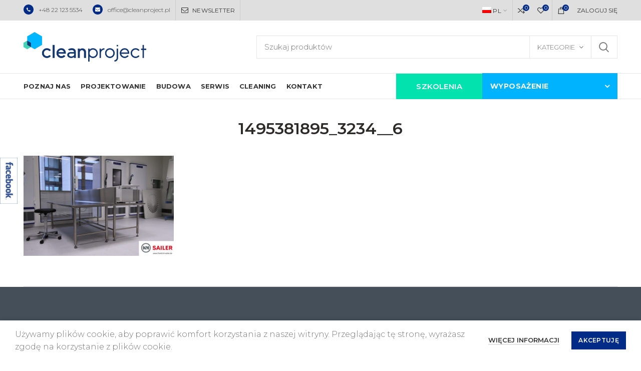

--- FILE ---
content_type: text/html; charset=UTF-8
request_url: https://cleanproject.pl/?attachment_id=7429
body_size: 21048
content:
<!DOCTYPE html>
<html lang="pl-PL"
	prefix="og: https://ogp.me/ns#" >
<head>
	<meta charset="UTF-8">
	<meta name="viewport" content="width=device-width, initial-scale=1.0, maximum-scale=1.0, user-scalable=no">
	<link rel="profile" href="http://gmpg.org/xfn/11">
	<link rel="pingback" href="https://cleanproject.pl/xmlrpc.php">

	<title>1495381895_3234__6 | Cleanproject</title>
<link rel="alternate" hreflang="pl" href="https://cleanproject.pl/?attachment_id=7429" />
<link rel="alternate" hreflang="en" href="https://cleanproject.pl/en/" />

		<!-- All in One SEO 4.0.18 -->
		<meta property="og:site_name" content="Cleanproject | Strefy czyste. Projektowanie i budowa Cleanroom" />
		<meta property="og:type" content="article" />
		<meta property="og:title" content="1495381895_3234__6 | Cleanproject" />
		<meta property="article:published_time" content="2020-03-27T10:58:18Z" />
		<meta property="article:modified_time" content="2020-03-27T10:58:18Z" />
		<meta property="twitter:card" content="summary" />
		<meta property="twitter:domain" content="cleanproject.pl" />
		<meta property="twitter:title" content="1495381895_3234__6 | Cleanproject" />
		<meta name="google" content="nositelinkssearchbox" />
		<script type="application/ld+json" class="aioseo-schema">
			{"@context":"https:\/\/schema.org","@graph":[{"@type":"WebSite","@id":"https:\/\/cleanproject.pl\/#website","url":"https:\/\/cleanproject.pl\/","name":"Cleanproject","description":"Strefy czyste. Projektowanie i budowa Cleanroom","publisher":{"@id":"https:\/\/cleanproject.pl\/#organization"}},{"@type":"Organization","@id":"https:\/\/cleanproject.pl\/#organization","name":"Cleanproject","url":"https:\/\/cleanproject.pl\/"},{"@type":"BreadcrumbList","@id":"https:\/\/cleanproject.pl\/?attachment_id=7429#breadcrumblist","itemListElement":[{"@type":"ListItem","@id":"https:\/\/cleanproject.pl\/#listItem","position":"1","item":{"@id":"https:\/\/cleanproject.pl\/#item","name":"Home","description":"Strefy czyste. Projektowanie i budowa Cleanroom","url":"https:\/\/cleanproject.pl\/"}}]},{"@type":"Person","@id":"https:\/\/cleanproject.pl\/author\/jerzy\/#author","url":"https:\/\/cleanproject.pl\/author\/jerzy\/","name":"Jerzy Kustra","image":{"@type":"ImageObject","@id":"https:\/\/cleanproject.pl\/?attachment_id=7429#authorImage","url":"https:\/\/secure.gravatar.com\/avatar\/138a4de145a90f6d8ccbd10a1326df49?s=96&d=mm&r=g","width":"96","height":"96","caption":"Jerzy Kustra"}},{"@type":"ItemPage","@id":"https:\/\/cleanproject.pl\/?attachment_id=7429#itempage","url":"https:\/\/cleanproject.pl\/?attachment_id=7429","name":"1495381895_3234__6 | Cleanproject","inLanguage":"pl-PL","isPartOf":{"@id":"https:\/\/cleanproject.pl\/#website"},"breadcrumb":{"@id":"https:\/\/cleanproject.pl\/?attachment_id=7429#breadcrumblist"},"author":"https:\/\/cleanproject.pl\/?attachment_id=7429#author","creator":"https:\/\/cleanproject.pl\/?attachment_id=7429#author","datePublished":"2020-03-27T10:58:18+01:00","dateModified":"2020-03-27T10:58:18+01:00"}]}
		</script>
		<!-- All in One SEO -->

<link rel='dns-prefetch' href='//www.google.com' />
<link rel='dns-prefetch' href='//fonts.googleapis.com' />
<link rel='dns-prefetch' href='//s.w.org' />
<link rel="alternate" type="application/rss+xml" title="Cleanproject &raquo; Kanał z wpisami" href="https://cleanproject.pl/feed/" />
<link rel="alternate" type="application/rss+xml" title="Cleanproject &raquo; Kanał z komentarzami" href="https://cleanproject.pl/comments/feed/" />
		<!-- This site uses the Google Analytics by MonsterInsights plugin v7.17.0 - Using Analytics tracking - https://www.monsterinsights.com/ -->
							<script src="//www.googletagmanager.com/gtag/js?id=UA-131181747-1"  type="text/javascript" data-cfasync="false"></script>
			<script type="text/javascript" data-cfasync="false">
				var mi_version = '7.17.0';
				var mi_track_user = true;
				var mi_no_track_reason = '';
				
								var disableStr = 'ga-disable-UA-131181747-1';

				/* Function to detect opted out users */
				function __gtagTrackerIsOptedOut() {
					return document.cookie.indexOf( disableStr + '=true' ) > - 1;
				}

				/* Disable tracking if the opt-out cookie exists. */
				if ( __gtagTrackerIsOptedOut() ) {
					window[disableStr] = true;
				}

				/* Opt-out function */
				function __gtagTrackerOptout() {
					document.cookie = disableStr + '=true; expires=Thu, 31 Dec 2099 23:59:59 UTC; path=/';
					window[disableStr] = true;
				}

				if ( 'undefined' === typeof gaOptout ) {
					function gaOptout() {
						__gtagTrackerOptout();
					}
				}
								window.dataLayer = window.dataLayer || [];
				if ( mi_track_user ) {
					function __gtagTracker() {dataLayer.push( arguments );}
					__gtagTracker( 'js', new Date() );
					__gtagTracker( 'set', {
						'developer_id.dZGIzZG' : true,
						                    });
					__gtagTracker( 'config', 'UA-131181747-1', {
						forceSSL:true,					} );
										window.gtag = __gtagTracker;										(
						function () {
							/* https://developers.google.com/analytics/devguides/collection/analyticsjs/ */
							/* ga and __gaTracker compatibility shim. */
							var noopfn = function () {
								return null;
							};
							var newtracker = function () {
								return new Tracker();
							};
							var Tracker = function () {
								return null;
							};
							var p = Tracker.prototype;
							p.get = noopfn;
							p.set = noopfn;
							p.send = function (){
								var args = Array.prototype.slice.call(arguments);
								args.unshift( 'send' );
								__gaTracker.apply(null, args);
							};
							var __gaTracker = function () {
								var len = arguments.length;
								if ( len === 0 ) {
									return;
								}
								var f = arguments[len - 1];
								if ( typeof f !== 'object' || f === null || typeof f.hitCallback !== 'function' ) {
									if ( 'send' === arguments[0] ) {
										var hitConverted, hitObject = false, action;
										if ( 'event' === arguments[1] ) {
											if ( 'undefined' !== typeof arguments[3] ) {
												hitObject = {
													'eventAction': arguments[3],
													'eventCategory': arguments[2],
													'eventLabel': arguments[4],
													'value': arguments[5] ? arguments[5] : 1,
												}
											}
										}
										if ( typeof arguments[2] === 'object' ) {
											hitObject = arguments[2];
										}
										if ( typeof arguments[5] === 'object' ) {
											Object.assign( hitObject, arguments[5] );
										}
										if ( 'undefined' !== typeof (
											arguments[1].hitType
										) ) {
											hitObject = arguments[1];
										}
										if ( hitObject ) {
											action = 'timing' === arguments[1].hitType ? 'timing_complete' : hitObject.eventAction;
											hitConverted = mapArgs( hitObject );
											__gtagTracker( 'event', action, hitConverted );
										}
									}
									return;
								}

								function mapArgs( args ) {
									var gaKey, hit = {};
									var gaMap = {
										'eventCategory': 'event_category',
										'eventAction': 'event_action',
										'eventLabel': 'event_label',
										'eventValue': 'event_value',
										'nonInteraction': 'non_interaction',
										'timingCategory': 'event_category',
										'timingVar': 'name',
										'timingValue': 'value',
										'timingLabel': 'event_label',
									};
									for ( gaKey in gaMap ) {
										if ( 'undefined' !== typeof args[gaKey] ) {
											hit[gaMap[gaKey]] = args[gaKey];
										}
									}
									return hit;
								}

								try {
									f.hitCallback();
								} catch ( ex ) {
								}
							};
							__gaTracker.create = newtracker;
							__gaTracker.getByName = newtracker;
							__gaTracker.getAll = function () {
								return [];
							};
							__gaTracker.remove = noopfn;
							__gaTracker.loaded = true;
							window['__gaTracker'] = __gaTracker;
						}
					)();
									} else {
										console.log( "" );
					( function () {
							function __gtagTracker() {
								return null;
							}
							window['__gtagTracker'] = __gtagTracker;
							window['gtag'] = __gtagTracker;
					} )();
									}
			</script>
				<!-- / Google Analytics by MonsterInsights -->
		<link rel='stylesheet' id='dashicons-css'  href='https://cleanproject.pl/wp-includes/css/dashicons.min.css?ver=5.7.14' type='text/css' media='all' />
<link rel='stylesheet' id='wp-jquery-ui-dialog-css'  href='https://cleanproject.pl/wp-includes/css/jquery-ui-dialog.min.css?ver=5.7.14' type='text/css' media='all' />
<link rel='stylesheet' id='wp-block-library-css'  href='https://cleanproject.pl/wp-includes/css/dist/block-library/style.min.css?ver=5.7.14' type='text/css' media='all' />
<link rel='stylesheet' id='wc-block-vendors-style-css'  href='https://cleanproject.pl/wp-content/plugins/woocommerce/packages/woocommerce-blocks/build/vendors-style.css?ver=4.4.3' type='text/css' media='all' />
<link rel='stylesheet' id='wc-block-style-css'  href='https://cleanproject.pl/wp-content/plugins/woocommerce/packages/woocommerce-blocks/build/style.css?ver=4.4.3' type='text/css' media='all' />
<link rel='stylesheet' id='widgetopts-styles-css'  href='https://cleanproject.pl/wp-content/plugins/widget-options/assets/css/widget-options.css' type='text/css' media='all' />
<style id='woocommerce-inline-inline-css' type='text/css'>
.woocommerce form .form-row .required { visibility: visible; }
</style>
<link rel='stylesheet' id='wpa-wcpb-frontend-css'  href='https://cleanproject.pl/wp-content/plugins/wpa-woocommerce-product-bundle/assets/css/wcpb-frontend.css?ver=5.7.14' type='text/css' media='all' />
<link rel='stylesheet' id='wpml-menu-item-0-css'  href='//cleanproject.pl/wp-content/plugins/sitepress-multilingual-cms/templates/language-switchers/menu-item/style.css?ver=1' type='text/css' media='all' />
<link rel='stylesheet' id='wpml-tm-admin-bar-css'  href='https://cleanproject.pl/wp-content/plugins/wpml-translation-management/res/css/admin-bar-style.css?ver=2.9.6' type='text/css' media='all' />
<link rel='stylesheet' id='dtpicker-css'  href='https://cleanproject.pl/wp-content/plugins/date-time-picker-field/assets/js/vendor/datetimepicker/jquery.datetimepicker.min.css?ver=5.7.14' type='text/css' media='all' />
<link rel='stylesheet' id='wc-bundle-style-css'  href='https://cleanproject.pl/wp-content/plugins/woocommerce-product-bundles/assets/css/frontend/woocommerce.css?ver=5.9.2' type='text/css' media='all' />
<link rel='stylesheet' id='bootstrap-css'  href='https://cleanproject.pl/wp-content/themes/woodmart/css/bootstrap.min.css?ver=4.4.0' type='text/css' media='all' />
<link rel='stylesheet' id='woodmart-style-css'  href='https://cleanproject.pl/wp-content/themes/woodmart/style.min.css?ver=4.4.0' type='text/css' media='all' />
<link rel='stylesheet' id='child-style-css'  href='https://cleanproject.pl/wp-content/themes/woodmart-child/style.css?ver=4.4.0' type='text/css' media='all' />
<link rel='stylesheet' id='js_composer_front-css'  href='https://cleanproject.pl/wp-content/plugins/js_composer/assets/css/js_composer.min.css?ver=6.1' type='text/css' media='all' />
<link rel='stylesheet' id='font-awesome-css-css'  href='https://cleanproject.pl/wp-content/themes/woodmart/css/font-awesome.min.css?ver=4.4.0' type='text/css' media='all' />
<link rel='stylesheet' id='xts-style-header_374016-css'  href='https://cleanproject.pl/wp-content/uploads/2025/10/xts-header_374016-1760087529.css?ver=4.4.0' type='text/css' media='all' />
<link rel='stylesheet' id='xts-style-theme_settings_default-css'  href='https://cleanproject.pl/wp-content/uploads/2025/10/xts-theme_settings_default-1759786954.css?ver=4.4.0' type='text/css' media='all' />
<link rel='stylesheet' id='xts-google-fonts-css'  href='//fonts.googleapis.com/css?family=Montserrat%3A100%2C200%2C300%2C400%2C500%2C600%2C700%2C800%2C900%2C100italic%2C200italic%2C300italic%2C400italic%2C500italic%2C600italic%2C700italic%2C800italic%2C900italic&#038;ver=4.4.0' type='text/css' media='all' />
<script type="text/template" id="tmpl-variation-template">
	<div class="woocommerce-variation-description">{{{ data.variation.variation_description }}}</div>
	<div class="woocommerce-variation-price">{{{ data.variation.price_html }}}</div>
	<div class="woocommerce-variation-availability">{{{ data.variation.availability_html }}}</div>
</script>
<script type="text/template" id="tmpl-unavailable-variation-template">
	<p>Przepraszamy, ten produkt jest niedostępny. Prosimy wybrać inną kombinację.</p>
</script>
<script type='text/javascript' src='https://cleanproject.pl/wp-includes/js/jquery/jquery.min.js?ver=3.5.1' id='jquery-core-js'></script>
<script type='text/javascript' src='https://cleanproject.pl/wp-includes/js/jquery/jquery-migrate.min.js?ver=3.3.2' id='jquery-migrate-js'></script>
<script type='text/javascript' src='https://cleanproject.pl/wp-content/plugins/sitepress-multilingual-cms/res/js/jquery.cookie.js?ver=4.3.12' id='jquery.cookie-js'></script>
<script type='text/javascript' id='wpml-cookie-js-extra'>
/* <![CDATA[ */
var wpml_cookies = {"wp-wpml_current_language":{"value":"pl","expires":1,"path":"\/"}};
var wpml_cookies = {"wp-wpml_current_language":{"value":"pl","expires":1,"path":"\/"}};
/* ]]> */
</script>
<script type='text/javascript' src='https://cleanproject.pl/wp-content/plugins/sitepress-multilingual-cms/res/js/cookies/language-cookie.js?ver=4.3.12' id='wpml-cookie-js'></script>
<script type='text/javascript' id='monsterinsights-frontend-script-js-extra'>
/* <![CDATA[ */
var monsterinsights_frontend = {"js_events_tracking":"true","download_extensions":"doc,pdf,ppt,zip,xls,docx,pptx,xlsx","inbound_paths":"[]","home_url":"https:\/\/cleanproject.pl","hash_tracking":"false","ua":"UA-131181747-1"};
/* ]]> */
</script>
<script type='text/javascript' src='https://cleanproject.pl/wp-content/plugins/google-analytics-for-wordpress/assets/js/frontend-gtag.min.js?ver=7.17.0' id='monsterinsights-frontend-script-js'></script>
<script type='text/javascript' src='https://cleanproject.pl/wp-content/plugins/woocommerce/assets/js/jquery-blockui/jquery.blockUI.min.js?ver=2.70' id='jquery-blockui-js'></script>
<script type='text/javascript' id='wc-add-to-cart-js-extra'>
/* <![CDATA[ */
var wc_add_to_cart_params = {"ajax_url":"\/wp-admin\/admin-ajax.php","wc_ajax_url":"\/?wc-ajax=%%endpoint%%","i18n_view_cart":"Zobacz koszyk","cart_url":"https:\/\/cleanproject.pl\/koszyk\/","is_cart":"","cart_redirect_after_add":"no"};
/* ]]> */
</script>
<script type='text/javascript' src='https://cleanproject.pl/wp-content/plugins/woocommerce/assets/js/frontend/add-to-cart.min.js?ver=5.1.0' id='wc-add-to-cart-js'></script>
<script type='text/javascript' src='https://cleanproject.pl/wp-content/plugins/js_composer/assets/js/vendors/woocommerce-add-to-cart.js?ver=6.1' id='vc_woocommerce-add-to-cart-js-js'></script>
<link rel="https://api.w.org/" href="https://cleanproject.pl/wp-json/" /><link rel="alternate" type="application/json" href="https://cleanproject.pl/wp-json/wp/v2/media/7429" /><link rel="EditURI" type="application/rsd+xml" title="RSD" href="https://cleanproject.pl/xmlrpc.php?rsd" />
<link rel="wlwmanifest" type="application/wlwmanifest+xml" href="https://cleanproject.pl/wp-includes/wlwmanifest.xml" /> 
<meta name="generator" content="WordPress 5.7.14" />
<meta name="generator" content="WooCommerce 5.1.0" />
<link rel='shortlink' href='https://cleanproject.pl/?p=7429' />
<link rel="alternate" type="application/json+oembed" href="https://cleanproject.pl/wp-json/oembed/1.0/embed?url=https%3A%2F%2Fcleanproject.pl%2F%3Fattachment_id%3D7429" />
<link rel="alternate" type="text/xml+oembed" href="https://cleanproject.pl/wp-json/oembed/1.0/embed?url=https%3A%2F%2Fcleanproject.pl%2F%3Fattachment_id%3D7429&#038;format=xml" />
<meta name="generator" content="WPML ver:4.3.12 stt:1,40;" />
<!-- Global site tag (gtag.js) - Google Ads: 433994290 -->
<script async src="https://www.googletagmanager.com/gtag/js?id=AW-433994290"></script>
<script>
  window.dataLayer = window.dataLayer || [];
  function gtag(){dataLayer.push(arguments);}
  gtag('js', new Date());

  gtag('config', 'AW-433994290');
</script><meta name="theme-color" content="">			<link rel="shortcut icon" href="https://cleanproject.pl/wp-content/uploads/2020/01/cleanproject-favicon.png">
			<link rel="apple-touch-icon-precomposed" sizes="152x152" href="https://cleanproject.pl/wp-content/uploads/2020/01/cleanproject-favicon.png">
			<noscript><style>.woocommerce-product-gallery{ opacity: 1 !important; }</style></noscript>
	<meta name="generator" content="Powered by WPBakery Page Builder - drag and drop page builder for WordPress."/>
		<style type="text/css" id="wp-custom-css">
			.woodmart-counter.counter-extra-large .counter-value {
    font-size: 72px;
}

.btns-default-dark .widget_price_filter .price_slider_amount .button{
	color:#fff;
}

.woodmart-counter.counter-extra-large .counter-label {
	color: #002c88;
}

.widget-title {
    font-weight: 300;
    text-transform: none;
}

ul.menu {
    font-size: 14px;
    line-height: 1.1;
}

.color-scheme-light .footer-widget a{
	color:#fff;
}

.color-scheme-light .footer-widget a:hover{
	color:#01e2af;
}

.footer-sidebar {
    padding-top: 7%;
    padding-bottom: 3%;
}

.box-style-bg-hover:hover {
    box-shadow: none;
}

.sidebar-container {
    padding-right: 40px;
}

.wpb_gallery.wpb_content_element.vc_clearfix {
    margin-bottom: 0px;
}

.page-title.page-title-default.title-size-small.title-design-centered.color-scheme-dark{
	margin-top:20px;
	margin-bottom:50px;
}

.site-content {
    margin-bottom: 0px;
}

.header-categories-nav .header-categories-nav-wrap .woodmart-burger{
	display:none;
}

.woodmart-slide .woodmart-slide-container {
    padding-bottom: 0px; 
}

.wf2-embedded
{
	z-index: 1!important;
}
.shop-custom-category
{
	margin-top: -40px;
	margin-bottom: 40px;
}

@media(min-width: 769px) {
	#call_us {
		display: none;
	}
}

@media(max-width: 1024px)
{
	.shop-custom-category
	{
		margin-top: -180px;
	}
	
}

.szkolenia {
    background-color: #01e2af;
    color: #fff;
    padding: 13px 40px; /* usunąłem różne paddingi osobno, zostawiając jednolity poziomy i pionowy */
    margin-right: -10px;
    text-align: center; /* wyśrodkowanie tekstu poziomo */
    display: flex;      /* użycie flexboxa do pionowego centrowania */
    justify-content: center; /* poziome centrowanie elementów wewnątrz */
    align-items: center;     /* pionowe centrowanie elementów wewnątrz */
}

.szkolenia a {
    color: #fff;
    font-size: 15px;
    font-weight: 700;
    letter-spacing: 0.4px;
    display: inline-block; /* upewnia się, że link zachowuje się dobrze w flex */
}

.tekst-ikona-popup {
	text-align:center;
	text-transform:none;
	margin-top:30px;
}

.ikona-popup{
	margin-top:20px;
}

.woodmart-open-popup {
    background-color: #fff!important;
    border: #eaeaea 1px solid;
	width:100%;
	height:256px;
}

[type=submit]{
	background-color:#002c88;
	color:#fff;
}

/* pliki do pobrania */
.download-file-tab
{
	max-width: 650px;
	margin: auto;
}
table.download-file-table tr th:nth-child(1)
{
	width: 75%;
}
table.download-file-table tr td:nth-child(1)
{
	border-right: 1px solid #E6E6E6;
}

table.download-file-table tr td a
{
	color: #002c88;
	font-weight: 600;
}

.product-image-summary .out-of-stock, .variations_form .out-of-stock, .woodmart-compare-col .out-of-stock {
    display:none;
}
/* ocena */
span.wpcf7-list-item
{
	margin-right: 20px;
}
span.wpcf7-list-item span.wpcf7-list-item-label
{
	font-size: 16px;
	vertical-align: middle;
	font-weight: 600;
	position: relative;
	top: 2px;
}

input.wpcf7-form-control.wpcf7-text.wpcf7-validates-as-required, textarea.wpcf7-form-control.wpcf7-textarea {
    background: white;
}

.woocommerce-cart-form {
	margin-bottom: 70px;
}

.btns-default-dark .cart-actions .button[name=update_cart] {
	color: #fff;
}
		</style>
		<style>		
		
		</style><noscript><style> .wpb_animate_when_almost_visible { opacity: 1; }</style></noscript><!-- WooCommerce Google Analytics Integration -->
		<script type='text/javascript'>
			var gaProperty = 'UA-188527618-1';
			var disableStr = 'ga-disable-' + gaProperty;
			if ( document.cookie.indexOf( disableStr + '=true' ) > -1 ) {
				window[disableStr] = true;
			}
			function gaOptout() {
				document.cookie = disableStr + '=true; expires=Thu, 31 Dec 2099 23:59:59 UTC; path=/';
				window[disableStr] = true;
			}
		</script><script async src="https://www.googletagmanager.com/gtag/js?id=UA-188527618-1"></script>
		<script>
		window.dataLayer = window.dataLayer || [];
		function gtag(){dataLayer.push(arguments);}
		gtag('js', new Date());
		gtag('set', 'developer_id.dOGY3NW', true);

		gtag('config', 'UA-188527618-1', {
			'allow_google_signals': true,
			'link_attribution': true,
			'anonymize_ip': true,
			'custom_map': {
				'dimension1': 'logged_in'
			},
			'logged_in': 'no'
		} );

		
		</script>
		
		<!-- /WooCommerce Google Analytics Integration -->    <!-- Global site tag (gtag.js) - Google Analytics -->
<script async src="https://www.googletagmanager.com/gtag/js?id=UA-169823774-1"></script>
<script>
  window.dataLayer = window.dataLayer || [];
  function gtag(){dataLayer.push(arguments);}
  gtag('js', new Date());

  gtag('config', 'UA-169823774-1');
</script>
</head>

<body class="attachment attachment-template-default single single-attachment postid-7429 attachmentid-7429 attachment-jpeg theme-woodmart woocommerce-no-js wrapper-custom form-style-square form-border-width-1 catalog-mode-on categories-accordion-on woodmart-ajax-shop-on offcanvas-sidebar-mobile offcanvas-sidebar-tablet notifications-sticky btns-default-flat btns-default-dark btns-default-hover-dark btns-shop-flat btns-shop-light btns-shop-hover-light btns-accent-flat btns-accent-light btns-accent-hover-light wpb-js-composer js-comp-ver-6.1 vc_responsive">
		
	<div class="website-wrapper">

		
			<!-- HEADER -->
			<header class="whb-header whb-sticky-shadow whb-scroll-stick whb-sticky-real">

				<div class="whb-main-header">
	
<div class="whb-row whb-top-bar whb-not-sticky-row whb-with-bg whb-without-border whb-color-dark whb-flex-flex-middle whb-hidden-mobile">
	<div class="container">
		<div class="whb-flex-row whb-top-bar-inner">
			<div class="whb-column whb-col-left whb-visible-lg">
	
<div class="whb-text-element reset-mb-10 "><a href="tel:+48 22 123 5534"><img style="margin: -4px 10px 0 0;" src="https://cleanproject.pl/wp-content/uploads/2020/01/cleanproject-telefon.svg" alt="phone-icon" />+48 22 123 5534</a></div>

<div class="whb-text-element reset-mb-10 "><a href="mailto:office@cleanproject.pl "><img style="margin: -4px 10px 0 0;" src="https://cleanproject.pl/wp-content/uploads/2020/01/cleanproject-mail.svg" alt="phone-icon" />office@cleanproject.pl </a></div>
<div class="whb-divider-element whb-divider-stretch "></div><div class="whb-navigation whb-secondary-menu site-navigation woodmart-navigation menu-left navigation-style-bordered" role="navigation">
	<div class="menu-top-bar-left-container"><ul id="menu-top-bar-left" class="menu"><li id="menu-item-3907" class="woodmart-open-newsletter menu-item menu-item-type-custom menu-item-object-custom menu-item-3907 item-level-0 menu-item-design-default menu-simple-dropdown item-event-hover"><a href="#newsletter" class="woodmart-nav-link"><i class="fa fa-envelope-o"></i><span class="nav-link-text">NEWSLETTER</span></a></li>
</ul></div></div><!--END MAIN-NAV-->
<div class="whb-divider-element whb-divider-stretch "></div></div>
<div class="whb-column whb-col-center whb-visible-lg whb-empty-column">
	</div>
<div class="whb-column whb-col-right whb-visible-lg">
	<div class="whb-navigation whb-secondary-menu site-navigation woodmart-navigation menu-right navigation-style-bordered" role="navigation">
	<div class="menu-top-bar-right-container"><ul id="menu-top-bar-right" class="menu"><li id="menu-item-wpml-ls-387-pl" class="menu-item wpml-ls-slot-387 wpml-ls-item wpml-ls-item-pl wpml-ls-current-language wpml-ls-menu-item wpml-ls-first-item menu-item-type-wpml_ls_menu_item menu-item-object-wpml_ls_menu_item menu-item-has-children menu-item-wpml-ls-387-pl item-level-0 menu-item-design-default menu-simple-dropdown item-event-hover"><a title="PL" href="https://cleanproject.pl/?attachment_id=7429" class="woodmart-nav-link"><span class="nav-link-text"><img class="wpml-ls-flag" src="https://cleanproject.pl/wp-content/plugins/sitepress-multilingual-cms/res/flags/pl.png" alt=""><span class="wpml-ls-display">PL</span></span></a>
<div class="sub-menu-dropdown color-scheme-dark">

<div class="container">

<ul class="sub-menu color-scheme-dark">
	<li id="menu-item-wpml-ls-387-en" class="menu-item wpml-ls-slot-387 wpml-ls-item wpml-ls-item-en wpml-ls-menu-item wpml-ls-last-item menu-item-type-wpml_ls_menu_item menu-item-object-wpml_ls_menu_item menu-item-wpml-ls-387-en item-level-1"><a title="ENG" href="https://cleanproject.pl/en/" class="woodmart-nav-link"><span class="nav-link-text"><img class="wpml-ls-flag" src="https://cleanproject.pl/wp-content/plugins/sitepress-multilingual-cms/res/flags/en.png" alt=""><span class="wpml-ls-display">ENG</span></span></a></li>
</ul>
</div>
</div>
</li>
</ul></div></div><!--END MAIN-NAV-->
<div class="whb-divider-element whb-divider-stretch "></div>
<div class="woodmart-compare-info-widget wd-tools-element wd-style-icon with-product-count" title="Compare products">
	<a href="https://cleanproject.pl/porownaj/">
		<span class="compare-icon wd-tools-icon">
			
							<span class="compare-count wd-tools-count">0</span>
					</span>
		<span class="compare-label wd-tools-text">
			Porównaj		</span>
	</a>
</div>

<div class="woodmart-wishlist-info-widget wd-tools-element wd-style-icon with-product-count" title="My Wishlist">
	<a href="https://cleanproject.pl/wishlist/">
		<span class="wishlist-icon wd-tools-icon">
			
							<span class="wishlist-count wd-tools-count">
					0				</span>
					</span>
		<span class="wishlist-label wd-tools-text">
			Ulubione		</span>
	</a>
</div>
<div class="whb-divider-element whb-divider-stretch "></div>
<div class="woodmart-shopping-cart wd-tools-element woodmart-cart-design-5 woodmart-cart-alt cart-widget-opener" title="Koszyk">
	<a href="https://cleanproject.pl/koszyk/">
		<span class="woodmart-cart-icon wd-tools-icon">
						
										<span class="woodmart-cart-number">0 <span>items</span></span>
							</span>
		<span class="woodmart-cart-totals wd-tools-text">
			
			<span class="subtotal-divider">/</span>
						<span class="woodmart-cart-subtotal"><span class="woocommerce-Price-amount amount"><bdi>0,00&nbsp;<span class="woocommerce-Price-currencySymbol">&#122;&#322;</span></bdi></span></span>
				</span>
	</a>
	</div>
<div class="woodmart-header-links woodmart-navigation menu-simple-dropdown wd-tools-element item-event-hover  my-account-with-text login-side-opener"  title="Moje konto">
			<a href="https://cleanproject.pl/moje-konto/">
			<span class="wd-tools-icon">
							</span>
			<span class="wd-tools-text">
				Zaloguj się			</span>
		</a>
		
			</div>
</div>
<div class="whb-column whb-col-mobile whb-hidden-lg whb-empty-column">
	</div>
		</div>
	</div>
</div>

<div class="whb-row whb-general-header whb-sticky-row whb-without-bg whb-border-fullwidth whb-color-dark whb-flex-flex-middle">
	<div class="container">
		<div class="whb-flex-row whb-general-header-inner">
			<div class="whb-column whb-col-left whb-visible-lg">
	<div class="site-logo">
	<div class="woodmart-logo-wrap switch-logo-enable">
		<a href="https://cleanproject.pl/" class="woodmart-logo woodmart-main-logo" rel="home">
			<img src="https://cleanproject.pl/wp-content/uploads/2020/01/cleanproject-logo.png" alt="Cleanproject" style="max-width: 245px;" />		</a>
								<a href="https://cleanproject.pl/" class="woodmart-logo woodmart-sticky-logo" rel="home">
				<img src="https://cleanproject.pl/wp-content/uploads/2020/01/cleanproject-logo.png" alt="Cleanproject" style="max-width: 200px;" />			</a>
			</div>
</div>
</div>
<div class="whb-column whb-col-center whb-visible-lg">
	<div class="whb-space-element " style="width:200px;"></div>			<div class="woodmart-search-form">
								<form role="search" method="get" class="searchform  has-categories-dropdown search-style-default woodmart-ajax-search" action="https://cleanproject.pl/"  data-thumbnail="1" data-price="1" data-post_type="product" data-count="20" data-sku="0" data-symbols_count="3">
					<input type="text" class="s" placeholder="Szukaj produktów" value="" name="s" />
					<input type="hidden" name="post_type" value="product">
								<div class="search-by-category input-dropdown">
				<div class="input-dropdown-inner woodmart-scroll-content">
					<input type="hidden" name="product_cat" value="0">
					<a href="#" data-val="0">Kategorie</a>
					<div class="list-wrapper woodmart-scroll">
						<ul class="woodmart-scroll-content">
							<li style="display:none;"><a href="#" data-val="0">Kategorie</a></li>
								<li class="cat-item cat-item-378"><a class="pf-value" href="https://cleanproject.pl/kategoria/akcesoria/" data-val="akcesoria" data-title="Akcesoria" >Akcesoria</a>
<ul class='children'>
	<li class="cat-item cat-item-1125"><a class="pf-value" href="https://cleanproject.pl/kategoria/akcesoria/etykiety/" data-val="etykiety" data-title="Etykiety" >Etykiety</a>
</li>
	<li class="cat-item cat-item-1126"><a class="pf-value" href="https://cleanproject.pl/kategoria/akcesoria/papier-i-notesy-do-cleanroom/" data-val="papier-i-notesy-do-cleanroom" data-title="Papier i notesy do cleanroom" >Papier i notesy do cleanroom</a>
</li>
	<li class="cat-item cat-item-1128"><a class="pf-value" href="https://cleanproject.pl/kategoria/akcesoria/tasmy-do-cleanroom/" data-val="tasmy-do-cleanroom" data-title="Taśmy do cleanroom" >Taśmy do cleanroom</a>
</li>
</ul>
</li>
	<li class="cat-item cat-item-282"><a class="pf-value" href="https://cleanproject.pl/kategoria/inspekcja/" data-val="inspekcja" data-title="Inspekcja" >Inspekcja</a>
<ul class='children'>
	<li class="cat-item cat-item-1020"><a class="pf-value" href="https://cleanproject.pl/kategoria/inspekcja/mierniki-jonizacji-testery-jonizacji-inspekcja/" data-val="mierniki-jonizacji-testery-jonizacji-inspekcja" data-title="Mierniki jonizacji | Testery jonizacji" >Mierniki jonizacji | Testery jonizacji</a>
</li>
	<li class="cat-item cat-item-1036"><a class="pf-value" href="https://cleanproject.pl/kategoria/inspekcja/urzadzenia-pomiarowe/" data-val="urzadzenia-pomiarowe" data-title="Urządzenia pomiarowe" >Urządzenia pomiarowe</a>
</li>
</ul>
</li>
	<li class="cat-item cat-item-376"><a class="pf-value" href="https://cleanproject.pl/kategoria/komory-rekawicowe/" data-val="komory-rekawicowe" data-title="Komory rękawicowe" >Komory rękawicowe</a>
</li>
	<li class="cat-item cat-item-270"><a class="pf-value" href="https://cleanproject.pl/kategoria/maty/" data-val="maty" data-title="Maty" >Maty</a>
</li>
	<li class="cat-item cat-item-274"><a class="pf-value" href="https://cleanproject.pl/kategoria/meble-i-dyspensery/" data-val="meble-i-dyspensery" data-title="Meble i dyspensery" >Meble i dyspensery</a>
<ul class='children'>
	<li class="cat-item cat-item-670"><a class="pf-value" href="https://cleanproject.pl/kategoria/meble-i-dyspensery/dozowniki/" data-val="dozowniki" data-title="Dozowniki" >Dozowniki</a>
	<ul class='children'>
	<li class="cat-item cat-item-744"><a class="pf-value" href="https://cleanproject.pl/kategoria/meble-i-dyspensery/dozowniki/dozowniki-automatyczne/" data-val="dozowniki-automatyczne" data-title="Dozowniki automatyczne" >Dozowniki automatyczne</a>
</li>
	<li class="cat-item cat-item-742"><a class="pf-value" href="https://cleanproject.pl/kategoria/meble-i-dyspensery/dozowniki/dozowniki-manualne/" data-val="dozowniki-manualne" data-title="Dozowniki manualne" >Dozowniki manualne</a>
</li>
	</ul>
</li>
	<li class="cat-item cat-item-746"><a class="pf-value" href="https://cleanproject.pl/kategoria/meble-i-dyspensery/dyspensery/" data-val="dyspensery" data-title="Dyspensery" >Dyspensery</a>
</li>
	<li class="cat-item cat-item-726"><a class="pf-value" href="https://cleanproject.pl/kategoria/meble-i-dyspensery/krzesla-i-stojaki/" data-val="krzesla-i-stojaki" data-title="Krzesła i taborety" >Krzesła i taborety</a>
	<ul class='children'>
	<li class="cat-item cat-item-1145"><a class="pf-value" href="https://cleanproject.pl/kategoria/meble-i-dyspensery/krzesla-i-stojaki/krzesla-clean-room/" data-val="krzesla-clean-room" data-title="Clean-Room" >Clean-Room</a>
</li>
	<li class="cat-item cat-item-1144"><a class="pf-value" href="https://cleanproject.pl/kategoria/meble-i-dyspensery/krzesla-i-stojaki/krzesla-esd/" data-val="krzesla-esd" data-title="ESD" >ESD</a>
</li>
	</ul>
</li>
	<li class="cat-item cat-item-728"><a class="pf-value" href="https://cleanproject.pl/kategoria/meble-i-dyspensery/lawki-i-szafki-do-siedzenia/" data-val="lawki-i-szafki-do-siedzenia" data-title="Ławki i szafki do siedzenia" >Ławki i szafki do siedzenia</a>
</li>
	<li class="cat-item cat-item-1132"><a class="pf-value" href="https://cleanproject.pl/kategoria/meble-i-dyspensery/meble-esd-meble-i-dyspensery/" data-val="meble-esd-meble-i-dyspensery" data-title="Meble ESD" >Meble ESD</a>
</li>
	<li class="cat-item cat-item-832"><a class="pf-value" href="https://cleanproject.pl/kategoria/meble-i-dyspensery/kosze-na-smieci/" data-val="kosze-na-smieci" data-title="Pojemniki na odpady" >Pojemniki na odpady</a>
</li>
	<li class="cat-item cat-item-836"><a class="pf-value" href="https://cleanproject.pl/kategoria/meble-i-dyspensery/regaly/" data-val="regaly" data-title="Regały" >Regały</a>
</li>
	<li class="cat-item cat-item-674"><a class="pf-value" href="https://cleanproject.pl/kategoria/meble-i-dyspensery/sprzet-do-transportu/" data-val="sprzet-do-transportu" data-title="Sprzęt do transportu" >Sprzęt do transportu</a>
</li>
	<li class="cat-item cat-item-666"><a class="pf-value" href="https://cleanproject.pl/kategoria/meble-i-dyspensery/stoly-i-biurka/" data-val="stoly-i-biurka" data-title="Stoły i biurka" >Stoły i biurka</a>
</li>
	<li class="cat-item cat-item-672"><a class="pf-value" href="https://cleanproject.pl/kategoria/meble-i-dyspensery/szafki-specyalistyczne/" data-val="szafki-specyalistyczne" data-title="Szafki specjalistyczne" >Szafki specjalistyczne</a>
</li>
	<li class="cat-item cat-item-748"><a class="pf-value" href="https://cleanproject.pl/kategoria/meble-i-dyspensery/szafy-i-szafki/" data-val="szafy-i-szafki" data-title="Szafy i szafki" >Szafy i szafki</a>
</li>
</ul>
</li>
	<li class="cat-item cat-item-262"><a class="pf-value" href="https://cleanproject.pl/kategoria/odziez-i-obuwie/" data-val="odziez-i-obuwie" data-title="Odzież i obuwie" >Odzież i obuwie</a>
<ul class='children'>
	<li class="cat-item cat-item-594"><a class="pf-value" href="https://cleanproject.pl/kategoria/odziez-i-obuwie/czepki-i-kaptury/" data-val="czepki-i-kaptury" data-title="Czepki i kaptury" >Czepki i kaptury</a>
</li>
	<li class="cat-item cat-item-951"><a class="pf-value" href="https://cleanproject.pl/kategoria/odziez-i-obuwie/gogle/" data-val="gogle" data-title="Gogle" >Gogle</a>
</li>
	<li class="cat-item cat-item-285"><a class="pf-value" href="https://cleanproject.pl/kategoria/odziez-i-obuwie/kombinezony/" data-val="kombinezony" data-title="Kombinezony" >Kombinezony</a>
</li>
	<li class="cat-item cat-item-289"><a class="pf-value" href="https://cleanproject.pl/kategoria/odziez-i-obuwie/maski/" data-val="maski" data-title="Maseczki" >Maseczki</a>
</li>
	<li class="cat-item cat-item-287"><a class="pf-value" href="https://cleanproject.pl/kategoria/odziez-i-obuwie/nakladki-na-obuwie/" data-val="nakladki-na-obuwie" data-title="Nakładki na obuwie" >Nakładki na obuwie</a>
</li>
	<li class="cat-item cat-item-481"><a class="pf-value" href="https://cleanproject.pl/kategoria/odziez-i-obuwie/obuwie-odziez-i-obuwie/" data-val="obuwie-odziez-i-obuwie" data-title="Obuwie" >Obuwie</a>
	<ul class='children'>
	<li class="cat-item cat-item-483"><a class="pf-value" href="https://cleanproject.pl/kategoria/odziez-i-obuwie/obuwie-odziez-i-obuwie/obuwie-do-cleanroom/" data-val="obuwie-do-cleanroom" data-title="Obuwie do cleanroom" >Obuwie do cleanroom</a>
</li>
	<li class="cat-item cat-item-590"><a class="pf-value" href="https://cleanproject.pl/kategoria/odziez-i-obuwie/obuwie-odziez-i-obuwie/obuwie-esd/" data-val="obuwie-esd" data-title="Obuwie ESD" >Obuwie ESD</a>
		<ul class='children'>
	<li class="cat-item cat-item-636"><a class="pf-value" href="https://cleanproject.pl/kategoria/odziez-i-obuwie/obuwie-odziez-i-obuwie/obuwie-esd/obuwie-esd-ochronne/" data-val="obuwie-esd-ochronne" data-title="Obuwie ESD ochronne" >Obuwie ESD ochronne</a>
</li>
	<li class="cat-item cat-item-640"><a class="pf-value" href="https://cleanproject.pl/kategoria/odziez-i-obuwie/obuwie-odziez-i-obuwie/obuwie-esd/obuwie-esd-robocze/" data-val="obuwie-esd-robocze" data-title="Obuwie ESD robocze" >Obuwie ESD robocze</a>
</li>
		</ul>
</li>
	<li class="cat-item cat-item-644"><a class="pf-value" href="https://cleanproject.pl/kategoria/odziez-i-obuwie/obuwie-odziez-i-obuwie/buty-ochronne/" data-val="buty-ochronne" data-title="Obuwie ochronne" >Obuwie ochronne</a>
</li>
	<li class="cat-item cat-item-1032"><a class="pf-value" href="https://cleanproject.pl/kategoria/odziez-i-obuwie/obuwie-odziez-i-obuwie/ochraniacze-na-buty-do-cleanroom/" data-val="ochraniacze-na-buty-do-cleanroom" data-title="Ochraniacze na buty do cleanroom" >Ochraniacze na buty do cleanroom</a>
</li>
	</ul>
</li>
	<li class="cat-item cat-item-1136"><a class="pf-value" href="https://cleanproject.pl/kategoria/odziez-i-obuwie/odziez_esd/" data-val="odziez_esd" data-title="Odzież ESD" >Odzież ESD</a>
</li>
	<li class="cat-item cat-item-953"><a class="pf-value" href="https://cleanproject.pl/kategoria/odziez-i-obuwie/oslony-na-twarz/" data-val="oslony-na-twarz" data-title="Osłony na twarz" >Osłony na twarz</a>
</li>
	<li class="cat-item cat-item-291"><a class="pf-value" href="https://cleanproject.pl/kategoria/odziez-i-obuwie/rekawiczki/" data-val="rekawiczki" data-title="Rękawiczki" >Rękawiczki</a>
</li>
</ul>
</li>
	<li class="cat-item cat-item-257"><a class="pf-value" href="https://cleanproject.pl/kategoria/sluzy-osobowe-i-towarowe/" data-val="sluzy-osobowe-i-towarowe" data-title="Śluzy i okna podawcze" >Śluzy i okna podawcze</a>
<ul class='children'>
	<li class="cat-item cat-item-963"><a class="pf-value" href="https://cleanproject.pl/kategoria/sluzy-osobowe-i-towarowe/okna-podawcze/" data-val="okna-podawcze" data-title="Okna podawcze" >Okna podawcze</a>
</li>
	<li class="cat-item cat-item-1053"><a class="pf-value" href="https://cleanproject.pl/kategoria/sluzy-osobowe-i-towarowe/sluzy-higieniczne-przemysl-spozywczy/" data-val="sluzy-higieniczne-przemysl-spozywczy" data-title="Śluzy higieniczne dla przemysłu spożywczego" >Śluzy higieniczne dla przemysłu spożywczego</a>
</li>
	<li class="cat-item cat-item-966"><a class="pf-value" href="https://cleanproject.pl/kategoria/sluzy-osobowe-i-towarowe/sluzy-osobowe/" data-val="sluzy-osobowe" data-title="Śluzy osobowe" >Śluzy osobowe</a>
</li>
</ul>
</li>
	<li class="cat-item cat-item-278"><a class="pf-value" href="https://cleanproject.pl/kategoria/systemy-pomiarowe/" data-val="systemy-pomiarowe" data-title="Systemy pomiarowe" >Systemy pomiarowe</a>
</li>
	<li class="cat-item cat-item-1069"><a class="pf-value" href="https://cleanproject.pl/kategoria/szkolenia/" data-val="szkolenia" data-title="Szkolenia" >Szkolenia</a>
</li>
	<li class="cat-item cat-item-266"><a class="pf-value" href="https://cleanproject.pl/kategoria/utrzymanie-klasy-czystosci/" data-val="utrzymanie-klasy-czystosci" data-title="Utrzymanie klasy czystości" >Utrzymanie klasy czystości</a>
<ul class='children'>
	<li class="cat-item cat-item-862"><a class="pf-value" href="https://cleanproject.pl/kategoria/utrzymanie-klasy-czystosci/akcesoria-do-wozkow/" data-val="akcesoria-do-wozkow" data-title="Akcesoria do wózków" >Akcesoria do wózków</a>
</li>
	<li class="cat-item cat-item-1124"><a class="pf-value" href="https://cleanproject.pl/kategoria/utrzymanie-klasy-czystosci/gabki-do-czyszczenia/" data-val="gabki-do-czyszczenia" data-title="Gąbki do czyszczenia" >Gąbki do czyszczenia</a>
</li>
	<li class="cat-item cat-item-297"><a class="pf-value" href="https://cleanproject.pl/kategoria/utrzymanie-klasy-czystosci/mopy/" data-val="mopy" data-title="Mopy" >Mopy</a>
	<ul class='children'>
	<li class="cat-item cat-item-848"><a class="pf-value" href="https://cleanproject.pl/kategoria/utrzymanie-klasy-czystosci/mopy/mop-do-stref-szarych/" data-val="mop-do-stref-szarych" data-title="Mopy do stref szarych" >Mopy do stref szarych</a>
</li>
	<li class="cat-item cat-item-730"><a class="pf-value" href="https://cleanproject.pl/kategoria/utrzymanie-klasy-czystosci/mopy/mopy-jednorazowe/" data-val="mopy-jednorazowe" data-title="Mopy jednorazowe" >Mopy jednorazowe</a>
</li>
	<li class="cat-item cat-item-732"><a class="pf-value" href="https://cleanproject.pl/kategoria/utrzymanie-klasy-czystosci/mopy/mopy-wielorazowe/" data-val="mopy-wielorazowe" data-title="Mopy wielorazowe" >Mopy wielorazowe</a>
</li>
	</ul>
</li>
	<li class="cat-item cat-item-955"><a class="pf-value" href="https://cleanproject.pl/kategoria/utrzymanie-klasy-czystosci/odkurzacze-do-cleanroom/" data-val="odkurzacze-do-cleanroom" data-title="Odkurzacze do cleanroom" >Odkurzacze do cleanroom</a>
</li>
	<li class="cat-item cat-item-858"><a class="pf-value" href="https://cleanproject.pl/kategoria/utrzymanie-klasy-czystosci/pojemniki-do-wozkow/" data-val="pojemniki-do-wozkow" data-title="Pojemniki i wiadra do wózków" >Pojemniki i wiadra do wózków</a>
</li>
	<li class="cat-item cat-item-604"><a class="pf-value" href="https://cleanproject.pl/kategoria/utrzymanie-klasy-czystosci/ramy-do-mopow/" data-val="ramy-do-mopow" data-title="Ramy do mopów" >Ramy do mopów</a>
</li>
	<li class="cat-item cat-item-299"><a class="pf-value" href="https://cleanproject.pl/kategoria/utrzymanie-klasy-czystosci/sciereczki/" data-val="sciereczki" data-title="Ściereczki" >Ściereczki</a>
	<ul class='children'>
	<li class="cat-item cat-item-1056"><a class="pf-value" href="https://cleanproject.pl/kategoria/utrzymanie-klasy-czystosci/sciereczki/sciereczki-niesterylne/" data-val="sciereczki-niesterylne" data-title="Ściereczki niesterylne" >Ściereczki niesterylne</a>
</li>
	<li class="cat-item cat-item-1055"><a class="pf-value" href="https://cleanproject.pl/kategoria/utrzymanie-klasy-czystosci/sciereczki/sciereczki-sterylne-sciereczki/" data-val="sciereczki-sterylne-sciereczki" data-title="Ściereczki sterylne" >Ściereczki sterylne</a>
</li>
	</ul>
</li>
	<li class="cat-item cat-item-295"><a class="pf-value" href="https://cleanproject.pl/kategoria/utrzymanie-klasy-czystosci/srodki-czystosci/" data-val="srodki-czystosci" data-title="Środki czystości" >Środki czystości</a>
</li>
	<li class="cat-item cat-item-517"><a class="pf-value" href="https://cleanproject.pl/kategoria/utrzymanie-klasy-czystosci/uchwyty-do-mopow/" data-val="uchwyty-do-mopow" data-title="Uchwyty do mopów" >Uchwyty do mopów</a>
</li>
	<li class="cat-item cat-item-860"><a class="pf-value" href="https://cleanproject.pl/kategoria/utrzymanie-klasy-czystosci/worki-do-wozkow/" data-val="worki-do-wozkow" data-title="Worki do wózków" >Worki do wózków</a>
</li>
	<li class="cat-item cat-item-515"><a class="pf-value" href="https://cleanproject.pl/kategoria/utrzymanie-klasy-czystosci/wozki-utrzymanie-klasy-czystosci/" data-val="wozki-utrzymanie-klasy-czystosci" data-title="Wózki" >Wózki</a>
	<ul class='children'>
	<li class="cat-item cat-item-582"><a class="pf-value" href="https://cleanproject.pl/kategoria/utrzymanie-klasy-czystosci/wozki-utrzymanie-klasy-czystosci/wozki-dla-szpili/" data-val="wozki-dla-szpili" data-title="Wózki dla szpitali" >Wózki dla szpitali</a>
</li>
	<li class="cat-item cat-item-580"><a class="pf-value" href="https://cleanproject.pl/kategoria/utrzymanie-klasy-czystosci/wozki-utrzymanie-klasy-czystosci/wozki-do-cleanroom/" data-val="wozki-do-cleanroom" data-title="Wózki do cleanroom" >Wózki do cleanroom</a>
		<ul class='children'>
	<li class="cat-item cat-item-586"><a class="pf-value" href="https://cleanproject.pl/kategoria/utrzymanie-klasy-czystosci/wozki-utrzymanie-klasy-czystosci/wozki-do-cleanroom/gmp/" data-val="gmp" data-title="GMP" >GMP</a>
</li>
	<li class="cat-item cat-item-588"><a class="pf-value" href="https://cleanproject.pl/kategoria/utrzymanie-klasy-czystosci/wozki-utrzymanie-klasy-czystosci/wozki-do-cleanroom/iso/" data-val="iso" data-title="ISO" >ISO</a>
</li>
		</ul>
</li>
	<li class="cat-item cat-item-584"><a class="pf-value" href="https://cleanproject.pl/kategoria/utrzymanie-klasy-czystosci/wozki-utrzymanie-klasy-czystosci/wozki-do-stref-szarych/" data-val="wozki-do-stref-szarych" data-title="Wózki do stref szarych" >Wózki do stref szarych</a>
</li>
	</ul>
</li>
</ul>
</li>
	<li class="cat-item cat-item-251"><a class="pf-value" href="https://cleanproject.pl/kategoria/wydzielone-strefy-czyste/" data-val="wydzielone-strefy-czyste" data-title="Wydzielone strefy czyste" >Wydzielone strefy czyste</a>
</li>
	<li class="cat-item cat-item-380"><a class="pf-value" href="https://cleanproject.pl/kategoria/produkty-esd/" data-val="produkty-esd" data-title="Zabezpieczenia ESD i jonizatory" >Zabezpieczenia ESD i jonizatory</a>
<ul class='children'>
	<li class="cat-item cat-item-1027"><a class="pf-value" href="https://cleanproject.pl/kategoria/produkty-esd/akcesoria-esd/" data-val="akcesoria-esd" data-title="Akcesoria biurowe ESD" >Akcesoria biurowe ESD</a>
</li>
	<li class="cat-item cat-item-1131"><a class="pf-value" href="https://cleanproject.pl/kategoria/produkty-esd/akcesoria-do-sprzatania-esd/" data-val="akcesoria-do-sprzatania-esd" data-title="Akcesoria do sprzątania ESD" >Akcesoria do sprzątania ESD</a>
</li>
	<li class="cat-item cat-item-1108"><a class="pf-value" href="https://cleanproject.pl/kategoria/produkty-esd/butelki-dozujace-esd/" data-val="butelki-dozujace-esd" data-title="Butelki dozujące ESD" >Butelki dozujące ESD</a>
</li>
	<li class="cat-item cat-item-1130"><a class="pf-value" href="https://cleanproject.pl/kategoria/produkty-esd/etykiety-esd/" data-val="etykiety-esd" data-title="Etykiety ESD" >Etykiety ESD</a>
</li>
	<li class="cat-item cat-item-1008"><a class="pf-value" href="https://cleanproject.pl/kategoria/produkty-esd/jonizatory/" data-val="jonizatory" data-title="Jonizatory" >Jonizatory</a>
</li>
	<li class="cat-item cat-item-1087"><a class="pf-value" href="https://cleanproject.pl/kategoria/produkty-esd/maty-esd/" data-val="maty-esd" data-title="Maty ESD" >Maty ESD</a>
</li>
	<li class="cat-item cat-item-1094"><a class="pf-value" href="https://cleanproject.pl/kategoria/produkty-esd/meble-esd/" data-val="meble-esd" data-title="Meble ESD" >Meble ESD</a>
	<ul class='children'>
	<li class="cat-item cat-item-1134"><a class="pf-value" href="https://cleanproject.pl/kategoria/produkty-esd/meble-esd/stanowiska-rabocze-esd/" data-val="stanowiska-rabocze-esd" data-title="Stanowiska rabocze ESD" >Stanowiska rabocze ESD</a>
</li>
	</ul>
</li>
	<li class="cat-item cat-item-1018"><a class="pf-value" href="https://cleanproject.pl/kategoria/produkty-esd/mierniki-jonizacji-testery-jonizacji/" data-val="mierniki-jonizacji-testery-jonizacji" data-title="Mierniki jonizacji | Testery jonizacji" >Mierniki jonizacji | Testery jonizacji</a>
</li>
	<li class="cat-item cat-item-592"><a class="pf-value" href="https://cleanproject.pl/kategoria/produkty-esd/obuwie-esd-produkty-esd/" data-val="obuwie-esd-produkty-esd" data-title="Obuwie ESD" >Obuwie ESD</a>
	<ul class='children'>
	<li class="cat-item cat-item-638"><a class="pf-value" href="https://cleanproject.pl/kategoria/produkty-esd/obuwie-esd-produkty-esd/obuwie-esd-ochronne-obuwie-esd-produkty-esd/" data-val="obuwie-esd-ochronne-obuwie-esd-produkty-esd" data-title="Obuwie ESD ochronne" >Obuwie ESD ochronne</a>
</li>
	<li class="cat-item cat-item-642"><a class="pf-value" href="https://cleanproject.pl/kategoria/produkty-esd/obuwie-esd-produkty-esd/obuwie-esd-robocze-obuwie-esd-produkty-esd/" data-val="obuwie-esd-robocze-obuwie-esd-produkty-esd" data-title="Obuwie ESD robocze" >Obuwie ESD robocze</a>
</li>
	</ul>
</li>
	<li class="cat-item cat-item-1072"><a class="pf-value" href="https://cleanproject.pl/kategoria/produkty-esd/odziez-esd/" data-val="odziez-esd" data-title="Odzież ESD" >Odzież ESD</a>
</li>
	<li class="cat-item cat-item-1031"><a class="pf-value" href="https://cleanproject.pl/kategoria/produkty-esd/woreczki-esd/" data-val="woreczki-esd" data-title="Opakowania antystatyczne" >Opakowania antystatyczne</a>
</li>
	<li class="cat-item cat-item-1029"><a class="pf-value" href="https://cleanproject.pl/kategoria/produkty-esd/opaski-esd/" data-val="opaski-esd" data-title="Opaski ESD" >Opaski ESD</a>
</li>
	<li class="cat-item cat-item-1101"><a class="pf-value" href="https://cleanproject.pl/kategoria/produkty-esd/pojemniki-esd/" data-val="pojemniki-esd" data-title="Pojemniki ESD" >Pojemniki ESD</a>
</li>
	<li class="cat-item cat-item-1104"><a class="pf-value" href="https://cleanproject.pl/kategoria/produkty-esd/produkty-biurowe-esd/" data-val="produkty-biurowe-esd" data-title="Produkty biurowe ESD" >Produkty biurowe ESD</a>
</li>
	<li class="cat-item cat-item-1114"><a class="pf-value" href="https://cleanproject.pl/kategoria/produkty-esd/pudelka-esd/" data-val="pudelka-esd" data-title="Pudełka ESD" >Pudełka ESD</a>
</li>
	<li class="cat-item cat-item-1102"><a class="pf-value" href="https://cleanproject.pl/kategoria/produkty-esd/skrzynki-narzedziowe-esd/" data-val="skrzynki-narzedziowe-esd" data-title="Skrzynki narzędziowe ESD" >Skrzynki narzędziowe ESD</a>
</li>
	<li class="cat-item cat-item-1109"><a class="pf-value" href="https://cleanproject.pl/kategoria/produkty-esd/systemy-regalow-i-wozki-esd/" data-val="systemy-regalow-i-wozki-esd" data-title="Systemy regalów i wózki ESD" >Systemy regalów i wózki ESD</a>
</li>
	<li class="cat-item cat-item-1113"><a class="pf-value" href="https://cleanproject.pl/kategoria/produkty-esd/szczotki-esd/" data-val="szczotki-esd" data-title="Szczotki ESD" >Szczotki ESD</a>
</li>
	<li class="cat-item cat-item-1103"><a class="pf-value" href="https://cleanproject.pl/kategoria/produkty-esd/tacki-esd/" data-val="tacki-esd" data-title="Tacki ESD" >Tacki ESD</a>
</li>
	<li class="cat-item cat-item-1129"><a class="pf-value" href="https://cleanproject.pl/kategoria/produkty-esd/tasmy-esd/" data-val="tasmy-esd" data-title="Taśmy ESD" >Taśmy ESD</a>
</li>
</ul>
</li>
						</ul>
					</div>
				</div>
			</div>
								<button type="submit" class="searchsubmit">
						Szukaj											</button>
				</form>
													<div class="search-results-wrapper"><div class="woodmart-scroll"><div class="woodmart-search-results woodmart-scroll-content"></div></div><div class="woodmart-search-loader wd-fill"></div></div>
							</div>
		</div>
<div class="whb-column whb-col-right whb-visible-lg whb-empty-column">
	</div>
<div class="whb-column whb-mobile-left whb-hidden-lg">
	<div class="woodmart-burger-icon wd-tools-element mobile-nav-icon whb-mobile-nav-icon wd-style-text">
	<a href="#">
					<span class="woodmart-burger wd-tools-icon"></span>
				<span class="woodmart-burger-label wd-tools-text">Menu</span>
	</a>
</div><!--END MOBILE-NAV-ICON--></div>
<div class="whb-column whb-mobile-center whb-hidden-lg">
	<div class="site-logo">
	<div class="woodmart-logo-wrap switch-logo-enable">
		<a href="https://cleanproject.pl/" class="woodmart-logo woodmart-main-logo" rel="home">
			<img src="https://cleanproject.pl/wp-content/uploads/2020/01/cleanproject-logo.png" alt="Cleanproject" style="max-width: 179px;" />		</a>
								<a href="https://cleanproject.pl/" class="woodmart-logo woodmart-sticky-logo" rel="home">
				<img src="https://cleanproject.pl/wp-content/uploads/2020/01/cleanproject-logo.png" alt="Cleanproject" style="max-width: 179px;" />			</a>
			</div>
</div>
</div>
<div class="whb-column whb-mobile-right whb-hidden-lg">
	
<div class="woodmart-shopping-cart wd-tools-element woodmart-cart-design-5 woodmart-cart-alt cart-widget-opener" title="Koszyk">
	<a href="https://cleanproject.pl/koszyk/">
		<span class="woodmart-cart-icon wd-tools-icon">
						
										<span class="woodmart-cart-number">0 <span>items</span></span>
							</span>
		<span class="woodmart-cart-totals wd-tools-text">
			
			<span class="subtotal-divider">/</span>
						<span class="woodmart-cart-subtotal"><span class="woocommerce-Price-amount amount"><bdi>0,00&nbsp;<span class="woocommerce-Price-currencySymbol">&#122;&#322;</span></bdi></span></span>
				</span>
	</a>
	</div>
</div>
		</div>
	</div>
</div>

<div class="whb-row whb-header-bottom whb-sticky-row whb-without-bg whb-border-fullwidth whb-color-dark whb-flex-flex-middle whb-hidden-mobile">
	<div class="container">
		<div class="whb-flex-row whb-header-bottom-inner">
			<div class="whb-column whb-col-left whb-visible-lg whb-empty-column">
	</div>
<div class="whb-column whb-col-center whb-visible-lg">
	<div class="whb-navigation whb-primary-menu main-nav site-navigation woodmart-navigation menu-left navigation-style-default" role="navigation">
	<div class="menu-menu-container"><ul id="menu-menu" class="menu"><li id="menu-item-451" class="menu-item menu-item-type-post_type menu-item-object-page menu-item-451 item-level-0 menu-item-design-default menu-simple-dropdown item-event-hover"><a title="Poznaj nas bliżej" href="https://cleanproject.pl/o-nas/" class="woodmart-nav-link"><span class="nav-link-text">Poznaj nas</span></a></li>
<li id="menu-item-450" class="menu-item menu-item-type-post_type menu-item-object-page menu-item-450 item-level-0 menu-item-design-default menu-simple-dropdown item-event-hover"><a title="Projektowanie stref czystych" href="https://cleanproject.pl/projektowanie-pomieszczen-czystych/" class="woodmart-nav-link"><span class="nav-link-text">Projektowanie</span></a></li>
<li id="menu-item-464" class="menu-item menu-item-type-post_type menu-item-object-page menu-item-464 item-level-0 menu-item-design-default menu-simple-dropdown item-event-hover"><a title="Budowa Cleanroom" href="https://cleanproject.pl/budowa-cleanroom/" class="woodmart-nav-link"><span class="nav-link-text">Budowa</span></a></li>
<li id="menu-item-452" class="menu-item menu-item-type-post_type menu-item-object-page menu-item-452 item-level-0 menu-item-design-default menu-simple-dropdown item-event-hover"><a title="Serwis pomieszczeń czystych" href="https://cleanproject.pl/serwis-cleanroom/" class="woodmart-nav-link"><span class="nav-link-text">Serwis</span></a></li>
<li id="menu-item-449" class="menu-item menu-item-type-post_type menu-item-object-page menu-item-449 item-level-0 menu-item-design-default menu-simple-dropdown item-event-hover"><a href="https://cleanproject.pl/cleaning/" class="woodmart-nav-link"><span class="nav-link-text">Cleaning</span></a></li>
<li id="menu-item-855" class="menu-item menu-item-type-post_type menu-item-object-page menu-item-855 item-level-0 menu-item-design-default menu-simple-dropdown item-event-hover"><a href="https://cleanproject.pl/kontakt/" class="woodmart-nav-link"><span class="nav-link-text">Kontakt</span></a></li>
</ul></div></div><!--END MAIN-NAV-->
</div>
<div class="whb-column whb-col-right whb-visible-lg">
	
<div class="whb-text-element reset-mb-10 szkolenia"><p style="text-align: center;"><a href="https://cleanproject.pl/kategoria/szkolenia/"><strong>SZKOLENIA</strong></a></p></div>

<div class="header-categories-nav show-on-hover whb-wjlcubfdmlq3d7jvmt23" role="navigation">
	<div class="header-categories-nav-wrap">
		<span class="menu-opener color-scheme-light has-bg">
							<span class="woodmart-burger"></span>
			
			<span class="menu-open-label">
				Wyposażenie			</span>
			<span class="arrow-opener"></span>
		</span>
		<div class="categories-menu-dropdown vertical-navigation woodmart-navigation">
			<div class="menu-kategorie-container"><ul id="menu-kategorie" class="menu wd-cat-nav"><li id="menu-item-3917" class="menu-item menu-item-type-taxonomy menu-item-object-product_cat menu-item-3917 item-level-0 menu-item-design-default menu-simple-dropdown item-event-hover"><a href="https://cleanproject.pl/kategoria/wydzielone-strefy-czyste/" class="woodmart-nav-link"><img src="https://cleanproject.pl/wp-content/uploads/2019/10/mobilne-strefy-czyste-do-cleanroom.png" alt="Wydzielone strefy czyste"  class="category-icon" /><span class="nav-link-text">Wydzielone strefy czyste</span></a></li>
<li id="menu-item-3919" class="menu-item menu-item-type-taxonomy menu-item-object-product_cat menu-item-3919 item-level-0 menu-item-design-default menu-simple-dropdown item-event-hover"><a href="https://cleanproject.pl/kategoria/sluzy-osobowe-i-towarowe/" class="woodmart-nav-link"><img src="https://cleanproject.pl/wp-content/uploads/2019/10/sluzy-osobowe-1.png" alt="Śluzy i okna podawcze"  class="category-icon" /><span class="nav-link-text">Śluzy i okna podawcze</span></a></li>
<li id="menu-item-3918" class="menu-item menu-item-type-taxonomy menu-item-object-product_cat menu-item-3918 item-level-0 menu-item-design-default menu-simple-dropdown item-event-hover"><a href="https://cleanproject.pl/kategoria/odziez-i-obuwie/" class="woodmart-nav-link"><img src="https://cleanproject.pl/wp-content/uploads/2019/09/odziez-do-cleanroom.png" alt="Odzież i obuwie"  class="category-icon" /><span class="nav-link-text">Odzież i obuwie</span></a></li>
<li id="menu-item-3921" class="menu-item menu-item-type-taxonomy menu-item-object-product_cat menu-item-3921 item-level-0 menu-item-design-default menu-simple-dropdown item-event-hover"><a href="https://cleanproject.pl/kategoria/utrzymanie-klasy-czystosci/" class="woodmart-nav-link"><img src="https://cleanproject.pl/wp-content/uploads/2019/09/utrzymanie-czystosci.png" alt="Utrzymanie klasy czystości"  class="category-icon" /><span class="nav-link-text">Utrzymanie klasy czystości</span></a></li>
<li id="menu-item-3915" class="menu-item menu-item-type-taxonomy menu-item-object-product_cat menu-item-3915 item-level-0 menu-item-design-default menu-simple-dropdown item-event-hover"><a href="https://cleanproject.pl/kategoria/maty/" class="woodmart-nav-link"><img src="https://cleanproject.pl/wp-content/uploads/2020/01/maty.png" alt="Maty"  class="category-icon" /><span class="nav-link-text">Maty</span></a></li>
<li id="menu-item-3916" class="menu-item menu-item-type-taxonomy menu-item-object-product_cat menu-item-3916 item-level-0 menu-item-design-default menu-simple-dropdown item-event-hover"><a href="https://cleanproject.pl/kategoria/meble-i-dyspensery/" class="woodmart-nav-link"><img src="https://cleanproject.pl/wp-content/uploads/2019/09/meble.png" alt="Meble i dyspensery"  class="category-icon" /><span class="nav-link-text">Meble i dyspensery</span></a></li>
<li id="menu-item-3920" class="menu-item menu-item-type-taxonomy menu-item-object-product_cat menu-item-3920 item-level-0 menu-item-design-default menu-simple-dropdown item-event-hover"><a href="https://cleanproject.pl/kategoria/systemy-pomiarowe/" class="woodmart-nav-link"><img src="https://cleanproject.pl/wp-content/uploads/2020/01/systemy-pomiarowe.png" alt="Systemy pomiarowe"  class="category-icon" /><span class="nav-link-text">Systemy pomiarowe</span></a></li>
<li id="menu-item-3914" class="menu-item menu-item-type-taxonomy menu-item-object-product_cat menu-item-3914 item-level-0 menu-item-design-default menu-simple-dropdown item-event-hover"><a href="https://cleanproject.pl/kategoria/inspekcja/" class="woodmart-nav-link"><img src="https://cleanproject.pl/wp-content/uploads/2020/01/inspekcja.png" alt="Inspekcja"  class="category-icon" /><span class="nav-link-text">Inspekcja</span></a></li>
<li id="menu-item-3922" class="menu-item menu-item-type-taxonomy menu-item-object-product_cat menu-item-3922 item-level-0 menu-item-design-default menu-simple-dropdown item-event-hover"><a href="https://cleanproject.pl/kategoria/komory-rekawicowe/" class="woodmart-nav-link"><img src="https://cleanproject.pl/wp-content/uploads/2019/09/komory-rekawicowe.png" alt="Komory rękawicowe"  class="category-icon" /><span class="nav-link-text">Komory rękawicowe</span></a></li>
<li id="menu-item-3923" class="menu-item menu-item-type-taxonomy menu-item-object-product_cat menu-item-3923 item-level-0 menu-item-design-default menu-simple-dropdown item-event-hover"><a href="https://cleanproject.pl/kategoria/akcesoria/" class="woodmart-nav-link"><img src="https://cleanproject.pl/wp-content/uploads/2020/01/akcesoria-cleanproject.png" alt="Akcesoria"  class="category-icon" /><span class="nav-link-text">Akcesoria</span></a></li>
<li id="menu-item-3925" class="menu-item menu-item-type-taxonomy menu-item-object-product_cat menu-item-3925 item-level-0 menu-item-design-default menu-simple-dropdown item-event-hover"><a href="https://cleanproject.pl/kategoria/produkty-esd/" class="woodmart-nav-link"><img src="https://cleanproject.pl/wp-content/uploads/2019/09/produkty-esd.png" alt="Zabezpieczenia ESD i jonizatory"  class="category-icon" /><span class="nav-link-text">Zabezpieczenia ESD i jonizatory</span></a></li>
<li id="menu-item-3924" class="menu-item menu-item-type-taxonomy menu-item-object-product_cat menu-item-3924 item-level-0 menu-item-design-default menu-simple-dropdown item-event-hover"><a href="https://cleanproject.pl/kategoria/elementy-konstrukcyjne/" class="woodmart-nav-link"><img src="https://cleanproject.pl/wp-content/uploads/2019/09/elementy-konstrukcyjne.png" alt="Elementy konstrukcyjne"  class="category-icon" /><span class="nav-link-text">Elementy konstrukcyjne</span></a></li>
</ul></div>		</div>
	</div>
</div>
</div>
<div class="whb-column whb-col-mobile whb-hidden-lg whb-empty-column">
	</div>
		</div>
	</div>
</div>
</div>

			</header><!--END MAIN HEADER-->
			
								<div class="main-page-wrapper">
		
		
		<!-- MAIN CONTENT AREA -->
				<div class="container">
			<div class="row content-layout-wrapper align-items-start">
		
		


<div class="site-content col-lg-12 col-12 col-md-12" role="main">

				
				
<article id="post-7429" class="post-single-page post-7429 attachment type-attachment status-inherit hentry">
	<div class="article-inner">
					
							<h1 class="entry-title">1495381895_3234__6</h1>
			
							<div class="entry-meta woodmart-entry-meta">
								<ul class="entry-meta-list">
							</ul>
						</div><!-- .entry-meta -->
								<header class="entry-header">
								
												<div class="post-date woodmart-post-date" onclick="">
				<span class="post-date-day">
					27				</span>
				<span class="post-date-month">
					mar				</span>
			</div>
						
			</header><!-- .entry-header -->

		<div class="article-body-container">
			
							<div class="entry-content woodmart-entry-content">
					<p class="attachment"><a href='https://cleanproject.pl/wp-content/uploads/2020/03/1495381895_3234__6.jpg'><img width="300" height="200" src="https://cleanproject.pl/wp-content/uploads/2020/03/1495381895_3234__6-300x200.jpg" class="attachment-medium size-medium" alt="" loading="lazy" srcset="https://cleanproject.pl/wp-content/uploads/2020/03/1495381895_3234__6-300x200.jpg 300w, https://cleanproject.pl/wp-content/uploads/2020/03/1495381895_3234__6-1024x683.jpg 1024w, https://cleanproject.pl/wp-content/uploads/2020/03/1495381895_3234__6-768x512.jpg 768w, https://cleanproject.pl/wp-content/uploads/2020/03/1495381895_3234__6-600x400.jpg 600w, https://cleanproject.pl/wp-content/uploads/2020/03/1495381895_3234__6.jpg 1500w" sizes="(max-width: 300px) 100vw, 300px" /></a></p>
									</div><!-- .entry-content -->
			
			
					</div>
	</div>
</article><!-- #post -->




				<div class="woodmart-single-footer"></div>

				
				
				
<div id="comments" class="comments-area">

	
	
</div><!-- #comments -->

		
</div><!-- .site-content -->



			</div><!-- .main-page-wrapper --> 
			</div> <!-- end row -->
	</div> <!-- end container -->
			
	<!-- FOOTER -->
	<footer class="footer-container color-scheme-light">

			<div class="container main-footer">
		<aside class="footer-sidebar widget-area row" role="complementary">
									<div class="footer-column footer-column-1 col-12 col-sm-6 col-lg-3">
							<div id="text-13" class="woodmart-widget widget footer-widget  widget_text"><h5 class="widget-title">Firma</h5>			<div class="textwidget"><ul class="menu">
     <li><a href="https://cleanproject.pl/o-nas/">Poznaj nas</a></li>
     <li><a href="https://cleanproject.pl/kontakt/">Kontakt</a></li>
</ul>
		    	</div>
		</div>						</div>
																	<div class="footer-column footer-column-2 col-12 col-sm-6 col-lg-3">
							<div id="text-16" class="woodmart-widget widget footer-widget  widget_text"><h5 class="widget-title">Oferta</h5>			<div class="textwidget"><ul class="menu">
<li><a href="https://cleanproject.pl/projektowanie-pomieszczen-czystych/">Projektowanie</a></li>
<li><a href="https://cleanproject.pl/budowa-cleanroom/">Budowa</a></li>
<li><a href="https://cleanproject.pl/serwis-cleanroom/">Serwis</a></li>
<li><a href="https://cleanproject.pl/cleaning/">Cleaning</a></li>
<li><a href="https://cleanproject.pl/#/">Wyposażenie</a></li>
</ul>
</div>
		</div>						</div>
																	<div class="footer-column footer-column-3 col-12 col-sm-6 col-lg-3">
							<div id="text-17" class="woodmart-widget widget footer-widget  widget_text"><h5 class="widget-title">Multimedia</h5>			<div class="textwidget"><ul class="menu">
<li><a href="https://cleanproject.pl/galeria/">Realizacje</a></li>
<li><a href="https://cleanproject.pl/aktualnosci/">Aktualności</a></li>
<li><a href="https://cleanproject.pl/#newsletter">Newletter</a></li>
<li><a href="https://cleanproject.pl/materialy-do-pobrania/">Materiały do pobrania</a></li>
</ul>
</div>
		</div>						</div>
																	<div class="footer-column footer-column-4 col-12 col-sm-6 col-lg-3">
							<div id="text-14" class="woodmart-widget widget footer-widget  widget_text"><h5 class="widget-title">Strefa profesjonalisty</h5>			<div class="textwidget"><ul class="menu">
<li><a href="https://cleanproject.pl/#">Strefa inwestora</a></li>
<li><a href="https://cleanproject.pl/#">Strefa architekta</a></li>
<li><a href="https://cleanproject.pl/#">Strefa wykonawcy</a></li>
</ul>
		    	</div>
		</div>						</div>
													</aside><!-- .footer-sidebar -->
	</div>
	
					<div class="copyrights-wrapper copyrights-two-columns">
				<div class="container">
					<div class="min-footer">
						<div class="col-left reset-mb-10">
															<small>Copyright <i class="fa fa-copyright"></i> 2020 CleanProject Sp. z o.o. sp.k. | wykonanie <a href="https://thenewlook.pl" target="_blank">THE NEW LOOK</a></small>													</div>
											</div>
				</div>
			</div>
		
	</footer>
</div> <!-- end wrapper -->
<div class="woodmart-close-side"></div>
			<div class="cart-widget-side">
				<div class="widget-heading">
					<h3 class="widget-title">Koszyk</h3>
					<a href="#" class="close-side-widget wd-cross-button wd-with-text-left">zamknij</a>
				</div>
				<div class="widget woocommerce widget_shopping_cart"><div class="widget_shopping_cart_content"></div></div>			</div>
			<script type="text/javascript">
		(function () {
			var c = document.body.className;
			c = c.replace(/woocommerce-no-js/, 'woocommerce-js');
			document.body.className = c;
		})();
	</script>
	<script type='text/javascript' src='https://cleanproject.pl/wp-includes/js/jquery/ui/core.min.js?ver=1.12.1' id='jquery-ui-core-js'></script>
<script type='text/javascript' src='https://cleanproject.pl/wp-includes/js/jquery/ui/mouse.min.js?ver=1.12.1' id='jquery-ui-mouse-js'></script>
<script type='text/javascript' src='https://cleanproject.pl/wp-includes/js/jquery/ui/resizable.min.js?ver=1.12.1' id='jquery-ui-resizable-js'></script>
<script type='text/javascript' src='https://cleanproject.pl/wp-includes/js/jquery/ui/draggable.min.js?ver=1.12.1' id='jquery-ui-draggable-js'></script>
<script type='text/javascript' src='https://cleanproject.pl/wp-includes/js/jquery/ui/controlgroup.min.js?ver=1.12.1' id='jquery-ui-controlgroup-js'></script>
<script type='text/javascript' src='https://cleanproject.pl/wp-includes/js/jquery/ui/checkboxradio.min.js?ver=1.12.1' id='jquery-ui-checkboxradio-js'></script>
<script type='text/javascript' src='https://cleanproject.pl/wp-includes/js/jquery/ui/button.min.js?ver=1.12.1' id='jquery-ui-button-js'></script>
<script type='text/javascript' src='https://cleanproject.pl/wp-includes/js/jquery/ui/dialog.min.js?ver=1.12.1' id='jquery-ui-dialog-js'></script>
<script type='text/javascript' id='aspexi-facebook-like-box-js-extra'>
/* <![CDATA[ */
var aflb = {"slideon":"hover","placement":"left","width":"280","borderwidth":"2","slidetime":"400","async":"","autoopen":"","autoopentime":"3000","autoclose":"","autoclosetime":"3000","autoopenonbottom":"","autoopenonposition":"","autoopenonposition_px":"0","autoopenonposition_name":"top","autoopenonelement":"","autoopenonelement_name":"","external":"","external_url":"","cookie_prefix":"afblb_","sou":"on","is_sou_cookie_set":"","animate_on_page_load":"","ismobile":""};
/* ]]> */
</script>
<script type='text/javascript' src='https://cleanproject.pl/wp-content/plugins/aspexi-facebook-like-box-pro/js/aflb.js?ver=5.7.14' id='aspexi-facebook-like-box-js'></script>
<script type='text/javascript' src='https://cleanproject.pl/wp-includes/js/dist/vendor/wp-polyfill.min.js?ver=7.4.4' id='wp-polyfill-js'></script>
<script type='text/javascript' id='wp-polyfill-js-after'>
( 'fetch' in window ) || document.write( '<script src="https://cleanproject.pl/wp-includes/js/dist/vendor/wp-polyfill-fetch.min.js?ver=3.0.0"></scr' + 'ipt>' );( document.contains ) || document.write( '<script src="https://cleanproject.pl/wp-includes/js/dist/vendor/wp-polyfill-node-contains.min.js?ver=3.42.0"></scr' + 'ipt>' );( window.DOMRect ) || document.write( '<script src="https://cleanproject.pl/wp-includes/js/dist/vendor/wp-polyfill-dom-rect.min.js?ver=3.42.0"></scr' + 'ipt>' );( window.URL && window.URL.prototype && window.URLSearchParams ) || document.write( '<script src="https://cleanproject.pl/wp-includes/js/dist/vendor/wp-polyfill-url.min.js?ver=3.6.4"></scr' + 'ipt>' );( window.FormData && window.FormData.prototype.keys ) || document.write( '<script src="https://cleanproject.pl/wp-includes/js/dist/vendor/wp-polyfill-formdata.min.js?ver=3.0.12"></scr' + 'ipt>' );( Element.prototype.matches && Element.prototype.closest ) || document.write( '<script src="https://cleanproject.pl/wp-includes/js/dist/vendor/wp-polyfill-element-closest.min.js?ver=2.0.2"></scr' + 'ipt>' );( 'objectFit' in document.documentElement.style ) || document.write( '<script src="https://cleanproject.pl/wp-includes/js/dist/vendor/wp-polyfill-object-fit.min.js?ver=2.3.4"></scr' + 'ipt>' );
</script>
<script type='text/javascript' src='https://cleanproject.pl/wp-includes/js/dist/hooks.min.js?ver=d0188aa6c336f8bb426fe5318b7f5b72' id='wp-hooks-js'></script>
<script type='text/javascript' src='https://cleanproject.pl/wp-includes/js/dist/i18n.min.js?ver=6ae7d829c963a7d8856558f3f9b32b43' id='wp-i18n-js'></script>
<script type='text/javascript' id='wp-i18n-js-after'>
wp.i18n.setLocaleData( { 'text direction\u0004ltr': [ 'ltr' ] } );
</script>
<script type='text/javascript' src='https://cleanproject.pl/wp-includes/js/dist/vendor/lodash.min.js?ver=4.17.21' id='lodash-js'></script>
<script type='text/javascript' id='lodash-js-after'>
window.lodash = _.noConflict();
</script>
<script type='text/javascript' src='https://cleanproject.pl/wp-includes/js/dist/url.min.js?ver=7c99a9585caad6f2f16c19ecd17a86cd' id='wp-url-js'></script>
<script type='text/javascript' id='wp-api-fetch-js-translations'>
( function( domain, translations ) {
	var localeData = translations.locale_data[ domain ] || translations.locale_data.messages;
	localeData[""].domain = domain;
	wp.i18n.setLocaleData( localeData, domain );
} )( "default", {"translation-revision-date":"2025-10-01 14:46:00+0000","generator":"GlotPress\/4.0.1","domain":"messages","locale_data":{"messages":{"":{"domain":"messages","plural-forms":"nplurals=3; plural=(n == 1) ? 0 : ((n % 10 >= 2 && n % 10 <= 4 && (n % 100 < 12 || n % 100 > 14)) ? 1 : 2);","lang":"pl"},"You are probably offline.":["Prawdopodobnie jeste\u015b offline."],"Media upload failed. If this is a photo or a large image, please scale it down and try again.":["Nie uda\u0142o si\u0119 przes\u0142anie multimedi\u00f3w. Je\u015bli jest to zdj\u0119cie lub du\u017cy obrazek, prosz\u0119 je zmniejszy\u0107 i spr\u00f3bowa\u0107 ponownie."],"An unknown error occurred.":["Wyst\u0105pi\u0142 nieznany b\u0142\u0105d."],"The response is not a valid JSON response.":["Odpowied\u017a nie jest prawid\u0142ow\u0105 odpowiedzi\u0105 JSON."]}},"comment":{"reference":"wp-includes\/js\/dist\/api-fetch.js"}} );
</script>
<script type='text/javascript' src='https://cleanproject.pl/wp-includes/js/dist/api-fetch.min.js?ver=25cbf3644d200bdc5cab50e7966b5b03' id='wp-api-fetch-js'></script>
<script type='text/javascript' id='wp-api-fetch-js-after'>
wp.apiFetch.use( wp.apiFetch.createRootURLMiddleware( "https://cleanproject.pl/wp-json/" ) );
wp.apiFetch.nonceMiddleware = wp.apiFetch.createNonceMiddleware( "0c7e77c027" );
wp.apiFetch.use( wp.apiFetch.nonceMiddleware );
wp.apiFetch.use( wp.apiFetch.mediaUploadMiddleware );
wp.apiFetch.nonceEndpoint = "https://cleanproject.pl/wp-admin/admin-ajax.php?action=rest-nonce";
</script>
<script type='text/javascript' id='contact-form-7-js-extra'>
/* <![CDATA[ */
var wpcf7 = [];
/* ]]> */
</script>
<script type='text/javascript' src='https://cleanproject.pl/wp-content/plugins/contact-form-7/includes/js/index.js?ver=5.4' id='contact-form-7-js'></script>
<script type='text/javascript' src='https://cleanproject.pl/wp-content/plugins/woocommerce/assets/js/js-cookie/js.cookie.min.js?ver=2.1.4' id='js-cookie-js'></script>
<script type='text/javascript' id='woocommerce-js-extra'>
/* <![CDATA[ */
var woocommerce_params = {"ajax_url":"\/wp-admin\/admin-ajax.php","wc_ajax_url":"\/?wc-ajax=%%endpoint%%"};
/* ]]> */
</script>
<script type='text/javascript' src='https://cleanproject.pl/wp-content/plugins/woocommerce/assets/js/frontend/woocommerce.min.js?ver=5.1.0' id='woocommerce-js'></script>
<script type='text/javascript' id='wc-cart-fragments-js-extra'>
/* <![CDATA[ */
var wc_cart_fragments_params = {"ajax_url":"\/wp-admin\/admin-ajax.php","wc_ajax_url":"\/?wc-ajax=%%endpoint%%","cart_hash_key":"wc_cart_hash_65d8a5eb5ee8ff7a4a28bad873e1a71a","fragment_name":"wc_fragments_65d8a5eb5ee8ff7a4a28bad873e1a71a","request_timeout":"5000"};
/* ]]> */
</script>
<script type='text/javascript' src='https://cleanproject.pl/wp-content/plugins/woocommerce/assets/js/frontend/cart-fragments.min.js?ver=5.1.0' id='wc-cart-fragments-js'></script>
<script type='text/javascript' id='wpa-wcpb-frontend-js-extra'>
/* <![CDATA[ */
var wpa_wcpb = {"ajaxurl":"https:\/\/cleanproject.pl\/wp-admin\/admin-ajax.php","decimal_separator":",","thousand_separator":" ","currency_pos":"right_space","_nonce":"faaaff2201"};
/* ]]> */
</script>
<script type='text/javascript' src='https://cleanproject.pl/wp-content/plugins/wpa-woocommerce-product-bundle/assets/js/wcpb-frontend.js' id='wpa-wcpb-frontend-js'></script>
<script type='text/javascript' src='https://cleanproject.pl/wp-content/plugins/woocommerce-multilingual/res/js/front-scripts.min.js?ver=4.8.0' id='wcml-front-scripts-js'></script>
<script type='text/javascript' id='cart-widget-js-extra'>
/* <![CDATA[ */
var actions = {"is_lang_switched":"0","force_reset":"0"};
/* ]]> */
</script>
<script type='text/javascript' src='https://cleanproject.pl/wp-content/plugins/woocommerce-multilingual/res/js/cart_widget.min.js?ver=4.8.0' id='cart-widget-js'></script>
<script type='text/javascript' src='https://cleanproject.pl/wp-content/plugins/date-time-picker-field/assets/js/vendor/moment/moment.js?ver=5.7.14' id='dtp-moment-js'></script>
<script type='text/javascript' src='https://cleanproject.pl/wp-content/plugins/date-time-picker-field/assets/js/vendor/datetimepicker/jquery.datetimepicker.full.min.js?ver=5.7.14' id='dtpicker-js'></script>
<script type='text/javascript' id='dtpicker-build-js-extra'>
/* <![CDATA[ */
var datepickeropts = {"selector":".datefield","locale":"en","theme":"default","datepicker":"on","timepicker":"off","inline":"off","placeholder":"off","preventkeyboard":"off","minDate":"off","step":"60","minTime":"00:00","maxTime":"23:59","offset":"0","min_date":"","max_date":"","dateformat":"YYYY-MM-DD","hourformat":"HH:mm","load":"full","dayOfWeekStart":"1","disabled_days":"","disabled_calendar_days":"","allowed_times":"","sunday_times":"","monday_times":"","tuesday_times":"","wednesday_times":"","thursday_times":"","friday_times":"","saturday_times":"","days_offset":"0","i18n":{"en":{"months":["stycze\u0144","luty","marzec","kwiecie\u0144","maj","czerwiec","lipiec","sierpie\u0144","wrzesie\u0144","pa\u017adziernik","listopad","grudzie\u0144"],"dayOfWeekShort":["niedz.","pon.","wt.","\u015br.","czw.","pt.","sob."],"dayOfWeek":["niedziela","poniedzia\u0142ek","wtorek","\u015broda","czwartek","pi\u0105tek","sobota"]}},"format":"YYYY-MM-DD","clean_format":"Y-m-d","value":"2026-01-27","timezone":"Europe\/Warsaw","utc_offset":"+1","now":"2026-01-27"};
/* ]]> */
</script>
<script type='text/javascript' src='https://cleanproject.pl/wp-content/plugins/date-time-picker-field/assets/js/dtpicker.js?ver=5.7.14' id='dtpicker-build-js'></script>
<script type='text/javascript' src='https://www.google.com/recaptcha/api.js?render=6Lf2K_0UAAAAAIPNh3kf6fRd9gQD-K7owMlDsj-r&#038;ver=3.0' id='google-recaptcha-js'></script>
<script type='text/javascript' id='wpcf7-recaptcha-js-extra'>
/* <![CDATA[ */
var wpcf7_recaptcha = {"sitekey":"6Lf2K_0UAAAAAIPNh3kf6fRd9gQD-K7owMlDsj-r","actions":{"homepage":"homepage","contactform":"contactform"}};
/* ]]> */
</script>
<script type='text/javascript' src='https://cleanproject.pl/wp-content/plugins/contact-form-7/modules/recaptcha/index.js?ver=5.4' id='wpcf7-recaptcha-js'></script>
<script type='text/javascript' src='https://cleanproject.pl/wp-content/plugins/js_composer/assets/js/dist/js_composer_front.min.js?ver=6.1' id='wpb_composer_front_js-js'></script>
<script type='text/javascript' src='https://cleanproject.pl/wp-includes/js/imagesloaded.min.js?ver=4.1.4' id='imagesloaded-js'></script>
<script type='text/javascript' src='https://cleanproject.pl/wp-content/themes/woodmart/js/owl.carousel.min.js?ver=4.4.0' id='woodmart-owl-carousel-js'></script>
<script type='text/javascript' src='https://cleanproject.pl/wp-content/themes/woodmart/js/jquery.tooltips.min.js?ver=4.4.0' id='woodmart-tooltips-js'></script>
<script type='text/javascript' src='https://cleanproject.pl/wp-content/themes/woodmart/js/jquery.magnific-popup.min.js?ver=4.4.0' id='woodmart-magnific-popup-js'></script>
<script type='text/javascript' src='https://cleanproject.pl/wp-content/themes/woodmart/js/device.min.js?ver=4.4.0' id='woodmart-device-js'></script>
<script type='text/javascript' src='https://cleanproject.pl/wp-content/themes/woodmart/js/waypoints.min.js?ver=4.4.0' id='woodmart-waypoints-js'></script>
<script type='text/javascript' src='https://cleanproject.pl/wp-content/themes/woodmart/js/jquery.nanoscroller.min.js?ver=4.4.0' id='woodmart-nanoscroller-js'></script>
<script type='text/javascript' id='woodmart-theme-js-extra'>
/* <![CDATA[ */
var woodmart_settings = {"adding_to_cart":"Processing","added_to_cart":"Product was successfully added to your cart.","continue_shopping":"Continue shopping","view_cart":"View Cart","go_to_checkout":"Zam\u00f3wienie","loading":"\u0141aduj\u0119\u2026","countdown_days":"days","countdown_hours":"hr","countdown_mins":"min","countdown_sec":"sc","cart_url":"https:\/\/cleanproject.pl\/koszyk\/","ajaxurl":"https:\/\/cleanproject.pl\/wp-admin\/admin-ajax.php","add_to_cart_action":"widget","added_popup":"no","categories_toggle":"yes","enable_popup":"no","popup_delay":"2000","popup_event":"time","popup_scroll":"1000","popup_pages":"0","promo_popup_hide_mobile":"yes","product_images_captions":"no","ajax_add_to_cart":"1","all_results":"Zobacz wszystkie wyniki","product_gallery":{"images_slider":true,"thumbs_slider":{"enabled":true,"position":"bottom","items":{"desktop":4,"tablet_landscape":3,"tablet":4,"mobile":3,"vertical_items":3}}},"zoom_enable":"yes","ajax_scroll":"yes","ajax_scroll_class":".main-page-wrapper","ajax_scroll_offset":"100","infinit_scroll_offset":"300","product_slider_auto_height":"no","price_filter_action":"click","product_slider_autoplay":"","close":"Close (Esc)","share_fb":"Share on Facebook","pin_it":"Pin it","tweet":"Tweet","download_image":"Download image","cookies_version":"1","header_banner_version":"1","promo_version":"1","header_banner_close_btn":"1","header_banner_enabled":"","whb_header_clone":"\n    <div class=\"whb-sticky-header whb-clone whb-main-header <%wrapperClasses%>\">\n        <div class=\"<%cloneClass%>\">\n            <div class=\"container\">\n                <div class=\"whb-flex-row whb-general-header-inner\">\n                    <div class=\"whb-column whb-col-left whb-visible-lg\">\n                        <%.site-logo%>\n                    <\/div>\n                    <div class=\"whb-column whb-col-center whb-visible-lg\">\n                        <%.main-nav%>\n                    <\/div>\n                    <div class=\"whb-column whb-col-right whb-visible-lg\">\n                        <%.woodmart-header-links%>\n                        <%.search-button:not(.mobile-search-icon)%>\n\t\t\t\t\t\t<%.woodmart-wishlist-info-widget%>\n                        <%.woodmart-compare-info-widget%>\n                        <%.woodmart-shopping-cart%>\n                        <%.full-screen-burger-icon%>\n                    <\/div>\n                    <%.whb-mobile-left%>\n                    <%.whb-mobile-center%>\n                    <%.whb-mobile-right%>\n                <\/div>\n            <\/div>\n        <\/div>\n    <\/div>\n","pjax_timeout":"5000","split_nav_fix":"","shop_filters_close":"no","woo_installed":"1","base_hover_mobile_click":"no","centered_gallery_start":"1","quickview_in_popup_fix":"","disable_nanoscroller":"enable","one_page_menu_offset":"150","hover_width_small":"1","is_multisite":"","current_blog_id":"1","swatches_scroll_top_desktop":"","swatches_scroll_top_mobile":"","lazy_loading_offset":"0","add_to_cart_action_timeout":"no","add_to_cart_action_timeout_number":"3","single_product_variations_price":"no","google_map_style_text":"Custom style","quick_shop":"yes","sticky_product_details_offset":"150","comment_images_upload_size_text":"Some files are too large. Allowed file size is 1 MB.","comment_images_count_text":"You can upload up to 3 images to your review.","comment_images_upload_mimes_text":"You are allowed to upload images only in png, jpeg formats.","comment_images_added_count_text":"Added %s image(s)","comment_images_upload_size":"1048576","comment_images_count":"3","comment_images_upload_mimes":{"jpg|jpeg|jpe":"image\/jpeg","png":"image\/png"},"home_url":"https:\/\/cleanproject.pl\/","shop_url":"https:\/\/cleanproject.pl\/sklep\/"};
var woodmart_variation_gallery_data = null;
/* ]]> */
</script>
<script type='text/javascript' src='https://cleanproject.pl/wp-content/themes/woodmart/js/functions.min.js?ver=4.4.0' id='woodmart-theme-js'></script>
<script type='text/javascript' src='https://cleanproject.pl/wp-includes/js/underscore.min.js?ver=1.8.3' id='underscore-js'></script>
<script type='text/javascript' id='wp-util-js-extra'>
/* <![CDATA[ */
var _wpUtilSettings = {"ajax":{"url":"\/wp-admin\/admin-ajax.php"}};
/* ]]> */
</script>
<script type='text/javascript' src='https://cleanproject.pl/wp-includes/js/wp-util.min.js?ver=5.7.14' id='wp-util-js'></script>
<script type='text/javascript' id='wc-add-to-cart-variation-js-extra'>
/* <![CDATA[ */
var wc_add_to_cart_variation_params = {"wc_ajax_url":"\/?wc-ajax=%%endpoint%%","i18n_no_matching_variations_text":"Przepraszamy, \u017caden produkt nie spe\u0142nia twojego wyboru. Prosimy wybra\u0107 inn\u0105 kombinacj\u0119.","i18n_make_a_selection_text":"Wybierz opcje produktu przed dodaniem go do koszyka.","i18n_unavailable_text":"Przepraszamy, ten produkt jest niedost\u0119pny. Prosimy wybra\u0107 inn\u0105 kombinacj\u0119."};
/* ]]> */
</script>
<script type='text/javascript' src='https://cleanproject.pl/wp-content/plugins/woocommerce/assets/js/frontend/add-to-cart-variation.min.js?ver=5.1.0' id='wc-add-to-cart-variation-js'></script>
<script type='text/javascript' src='https://cleanproject.pl/wp-includes/js/wp-embed.min.js?ver=5.7.14' id='wp-embed-js'></script>
<script type='text/javascript' src='https://cleanproject.pl/wp-content/themes/woodmart/js/jquery.autocomplete.min.js?ver=4.4.0' id='woodmart-autocomplete-js'></script>
<div id="fb-root"></div>
                <script>(function(d, s, id) {
                    var js, fjs = d.getElementsByTagName(s)[0];
                    if (d.getElementById(id)) return;
                    js = d.createElement(s); js.id = id;
                    js.src = "//connect.facebook.net/en_GB/sdk.js#xfbml=1&version=v3.3&appId=1548213832159053";
                    fjs.parentNode.insertBefore(js, fjs);
                }(document, 'script', 'facebook-jssdk'));</script><style type="text/css">@media (max-width: 327px) { .aspexifblikebox { display: none; } }.aspexifblikebox {
                    overflow: hidden;
                    z-index: 99999999;
                    position: fixed;
                    padding: 0 35px 0 0;
                    top: 50%;
                    margin-top: -192px;
                    left:-280px;
                }
                
                .aspexifblikebox .aspexi_facebook_iframe {
                    padding: 0;
                    border: 2px solid #3B5998;
                    background: #fff;
                    width: 280px;
                    height: 385px;
                    box-sizing: border-box;
                    overflow: hidden;
                }
                
                .aspexifblikebox .fb-page {
                    background: url("https://cleanproject.pl/wp-content/plugins/aspexi-facebook-like-box-pro/images/load.gif") no-repeat center center;
                    width: 276px;
                    height: 381px;
                    margin: 0;
                }
                
                .aspexifblikebox .fb-page span {
                    background: #fff;
                    height: 100% !important;
                }
                
                .aspexifblikebox .fb-xfbml-parse-ignore {
                    display: none;
                }
                
                .aspexifblikebox .aspexifblikebox_dsa {
                    color: #4b4f56;
                    cursor: pointer;
                    font-family: Helvetica,Arial,sans-serif;
                    font-size: 12px;
                    float: right;
                    line-height: 20px;
                    height: 20px;
                    padding-right: 5px;
                }
                
                .aspexifblikebox .aspexi_facebook_button {
                    background: url("https://cleanproject.pl/wp-content/plugins/aspexi-facebook-like-box-pro/images/aspexi-big-org-left.png") no-repeat scroll transparent; background-image: url(https://cleanproject.pl/wp-content/plugins/aspexi-facebook-like-box-pro/images/aspexi-big-org-left.svg), none; background-size: 35px auto;
                    height: 92px;
                    width: 35px;
                    position: absolute;
                    top: 146.5px;
                    right: 0;
                    cursor: pointer;
                }
            </style>
            <div class="aspexifblikebox" >
                <div class="aspexi_facebook_button"></div>
                <div class="aspexi_facebook_iframe">
                    <div class="fb-page" data-href="https://facebook.com/CleanprojectPL" data-small-header="false" data-width="276" data-height="381" data-hide-cover="false" data-show-facepile="true" data-show-posts="true" data-hide-cta="false" data-adapt-container-width="false" ><div class="fb-xfbml-parse-ignore"><blockquote cite="https://facebook.com/CleanprojectPL"><a href="https://facebook.com/CleanprojectPL">Facebook</a></blockquote></div></div>
                </div>
            </div><!-- WooCommerce JavaScript -->
<script type="text/javascript">
jQuery(function($) { 

			$( '.add_to_cart_button:not(.product_type_variable, .product_type_grouped)' ).on( 'click', function() {
				gtag( 'event', 'add_to_cart', { 'event_category': 'ecommerce', 'event_label': ($(this).data('product_sku')) ? ($(this).data('product_sku')) : ('#' + $(this).data('product_id')) } );
			});
		
 });
</script>
<div class="mobile-nav slide-from-left">			<div class="woodmart-search-form">
								<form role="search" method="get" class="searchform  woodmart-ajax-search" action="https://cleanproject.pl/"  data-thumbnail="1" data-price="1" data-post_type="product" data-count="20" data-sku="0" data-symbols_count="3">
					<input type="text" class="s" placeholder="Szukaj produktów" value="" name="s" />
					<input type="hidden" name="post_type" value="product">
										<button type="submit" class="searchsubmit">
						Szukaj											</button>
				</form>
													<div class="search-results-wrapper"><div class="woodmart-scroll"><div class="woodmart-search-results woodmart-scroll-content"></div></div><div class="woodmart-search-loader wd-fill"></div></div>
							</div>
		<div class="mobile-menu-tab mobile-pages-menu active"><div class="menu-mobile-navigation-container"><ul id="menu-mobile-navigation" class="site-mobile-menu"><li class="menu-item item-level-0 menu-item-wishlist">			<a href="https://cleanproject.pl/wishlist/" class="woodmart-nav-link">
				<span class="nav-link-text">Ulubione</span>
			</a>
		</li><li class="menu-item item-level-0 menu-item-compare"><a href="https://cleanproject.pl/porownaj/">Porównaj</a></li><li class="menu-item item-level-0  my-account-with-text login-side-opener menu-item-register"><a href="https://cleanproject.pl/moje-konto/">Zaloguj się</a></li></ul></div></div>
		</div><!--END MOBILE-NAV-->			<div class="login-form-side">
				<div class="widget-heading">
					<h3 class="widget-title">Zaloguj się</h3>
					<a href="#" class="close-side-widget wd-cross-button wd-with-text-left">zamknij</a>
				</div>
				
							<form method="post" class="login woocommerce-form woocommerce-form-login " action="https://cleanproject.pl/moje-konto/" >

				
				
				<p class="woocommerce-FormRow woocommerce-FormRow--wide form-row form-row-wide form-row-username">
					<label for="username">Użytkownik lub e-mail&nbsp;<span class="required">*</span></label>
					<input type="text" class="woocommerce-Input woocommerce-Input--text input-text" name="username" id="username" autocomplete="username" value="" />
				</p>
				<p class="woocommerce-FormRow woocommerce-FormRow--wide form-row form-row-wide form-row-password">
					<label for="password">Hasło&nbsp;<span class="required">*</span></label>
					<input class="woocommerce-Input woocommerce-Input--text input-text" type="password" name="password" id="password" autocomplete="current-password" />
				</p>

				
				<p class="form-row">
					<input type="hidden" id="woocommerce-login-nonce" name="woocommerce-login-nonce" value="ad6d447a12" /><input type="hidden" name="_wp_http_referer" value="/?attachment_id=7429" />										<button type="submit" class="button woocommerce-button woocommerce-form-login__submit" name="login" value="Zaloguj się">Zaloguj się</button>
				</p>

				<div class="login-form-footer">
					<a href="https://cleanproject.pl/moje-konto/lost-password/" class="woocommerce-LostPassword lost_password">Zapomniałeś hasła?</a>
					<label class="woocommerce-form__label woocommerce-form__label-for-checkbox woocommerce-form-login__rememberme">
						<input class="woocommerce-form__input woocommerce-form__input-checkbox" name="rememberme" type="checkbox" value="forever" /> <span>Zapamiętaj mnie</span>
					</label>
				</div>
				
				
				
			</form>

						
				<div class="create-account-question">
					<span class="create-account-text">Nie masz jeszcze konta?</span>
					<a href="https://cleanproject.pl/moje-konto/?action=register" class="btn btn-style-link btn-color-primary create-account-button">Utwórz konto</a>
				</div>
			</div>
					<div class="woodmart-cookies-popup">
				<div class="woodmart-cookies-inner">
					<div class="cookies-info-text">
						Używamy plików cookie, aby poprawić komfort korzystania z naszej witryny. Przeglądając tę stronę, wyrażasz zgodę na korzystanie z plików cookie.					</div>
					<div class="cookies-buttons">
													<a href="https://cleanproject.pl/polityka-prywatnosci/" class="cookies-more-btn">Więcej informacji</a>
												<a href="#" class="btn btn-size-small btn-color-primary cookies-accept-btn">Akceptuję</a>
					</div>
				</div>
			</div>
		<!-- Root element of PhotoSwipe. Must have class pswp. -->
<div class="pswp" tabindex="-1" role="dialog" aria-hidden="true">

    <!-- Background of PhotoSwipe. 
         It's a separate element as animating opacity is faster than rgba(). -->
    <div class="pswp__bg"></div>

    <!-- Slides wrapper with overflow:hidden. -->
    <div class="pswp__scroll-wrap">

        <!-- Container that holds slides. 
            PhotoSwipe keeps only 3 of them in the DOM to save memory.
            Don't modify these 3 pswp__item elements, data is added later on. -->
        <div class="pswp__container">
            <div class="pswp__item"></div>
            <div class="pswp__item"></div>
            <div class="pswp__item"></div>
        </div>

        <!-- Default (PhotoSwipeUI_Default) interface on top of sliding area. Can be changed. -->
        <div class="pswp__ui pswp__ui--hidden">

            <div class="pswp__top-bar">

                <!--  Controls are self-explanatory. Order can be changed. -->

                <div class="pswp__counter"></div>

                <button class="pswp__button pswp__button--close" title="Zamknij (Esc)"></button>

                <button class="pswp__button pswp__button--share" title="Udostępnij"></button>

                <button class="pswp__button pswp__button--fs" title="Przełącz tryb pełnoekranowy"></button>

                <button class="pswp__button pswp__button--zoom" title="Powiększ/zmniejsz"></button>

                <!-- Preloader demo http://codepen.io/dimsemenov/pen/yyBWoR -->
                <!-- element will get class pswp__preloader--active when preloader is running -->
                <div class="pswp__preloader">
                    <div class="pswp__preloader__icn">
                      <div class="pswp__preloader__cut">
                        <div class="pswp__preloader__donut"></div>
                      </div>
                    </div>
                </div>
            </div>

            <div class="pswp__share-modal pswp__share-modal--hidden pswp__single-tap">
                <div class="pswp__share-tooltip"></div> 
            </div>

            <button class="pswp__button pswp__button--arrow--left" title="Poprzedni (strzałka w lewo)">
            </button>

            <button class="pswp__button pswp__button--arrow--right" title="Następny (strzałka w prawo)">
            </button>

            <div class="pswp__caption">
                <div class="pswp__caption__center"></div>
            </div>

        </div>

    </div>

</div></body>
</html>


--- FILE ---
content_type: text/html; charset=utf-8
request_url: https://www.google.com/recaptcha/api2/anchor?ar=1&k=6Lf2K_0UAAAAAIPNh3kf6fRd9gQD-K7owMlDsj-r&co=aHR0cHM6Ly9jbGVhbnByb2plY3QucGw6NDQz&hl=en&v=N67nZn4AqZkNcbeMu4prBgzg&size=invisible&anchor-ms=20000&execute-ms=30000&cb=7ngqcqen2aal
body_size: 48520
content:
<!DOCTYPE HTML><html dir="ltr" lang="en"><head><meta http-equiv="Content-Type" content="text/html; charset=UTF-8">
<meta http-equiv="X-UA-Compatible" content="IE=edge">
<title>reCAPTCHA</title>
<style type="text/css">
/* cyrillic-ext */
@font-face {
  font-family: 'Roboto';
  font-style: normal;
  font-weight: 400;
  font-stretch: 100%;
  src: url(//fonts.gstatic.com/s/roboto/v48/KFO7CnqEu92Fr1ME7kSn66aGLdTylUAMa3GUBHMdazTgWw.woff2) format('woff2');
  unicode-range: U+0460-052F, U+1C80-1C8A, U+20B4, U+2DE0-2DFF, U+A640-A69F, U+FE2E-FE2F;
}
/* cyrillic */
@font-face {
  font-family: 'Roboto';
  font-style: normal;
  font-weight: 400;
  font-stretch: 100%;
  src: url(//fonts.gstatic.com/s/roboto/v48/KFO7CnqEu92Fr1ME7kSn66aGLdTylUAMa3iUBHMdazTgWw.woff2) format('woff2');
  unicode-range: U+0301, U+0400-045F, U+0490-0491, U+04B0-04B1, U+2116;
}
/* greek-ext */
@font-face {
  font-family: 'Roboto';
  font-style: normal;
  font-weight: 400;
  font-stretch: 100%;
  src: url(//fonts.gstatic.com/s/roboto/v48/KFO7CnqEu92Fr1ME7kSn66aGLdTylUAMa3CUBHMdazTgWw.woff2) format('woff2');
  unicode-range: U+1F00-1FFF;
}
/* greek */
@font-face {
  font-family: 'Roboto';
  font-style: normal;
  font-weight: 400;
  font-stretch: 100%;
  src: url(//fonts.gstatic.com/s/roboto/v48/KFO7CnqEu92Fr1ME7kSn66aGLdTylUAMa3-UBHMdazTgWw.woff2) format('woff2');
  unicode-range: U+0370-0377, U+037A-037F, U+0384-038A, U+038C, U+038E-03A1, U+03A3-03FF;
}
/* math */
@font-face {
  font-family: 'Roboto';
  font-style: normal;
  font-weight: 400;
  font-stretch: 100%;
  src: url(//fonts.gstatic.com/s/roboto/v48/KFO7CnqEu92Fr1ME7kSn66aGLdTylUAMawCUBHMdazTgWw.woff2) format('woff2');
  unicode-range: U+0302-0303, U+0305, U+0307-0308, U+0310, U+0312, U+0315, U+031A, U+0326-0327, U+032C, U+032F-0330, U+0332-0333, U+0338, U+033A, U+0346, U+034D, U+0391-03A1, U+03A3-03A9, U+03B1-03C9, U+03D1, U+03D5-03D6, U+03F0-03F1, U+03F4-03F5, U+2016-2017, U+2034-2038, U+203C, U+2040, U+2043, U+2047, U+2050, U+2057, U+205F, U+2070-2071, U+2074-208E, U+2090-209C, U+20D0-20DC, U+20E1, U+20E5-20EF, U+2100-2112, U+2114-2115, U+2117-2121, U+2123-214F, U+2190, U+2192, U+2194-21AE, U+21B0-21E5, U+21F1-21F2, U+21F4-2211, U+2213-2214, U+2216-22FF, U+2308-230B, U+2310, U+2319, U+231C-2321, U+2336-237A, U+237C, U+2395, U+239B-23B7, U+23D0, U+23DC-23E1, U+2474-2475, U+25AF, U+25B3, U+25B7, U+25BD, U+25C1, U+25CA, U+25CC, U+25FB, U+266D-266F, U+27C0-27FF, U+2900-2AFF, U+2B0E-2B11, U+2B30-2B4C, U+2BFE, U+3030, U+FF5B, U+FF5D, U+1D400-1D7FF, U+1EE00-1EEFF;
}
/* symbols */
@font-face {
  font-family: 'Roboto';
  font-style: normal;
  font-weight: 400;
  font-stretch: 100%;
  src: url(//fonts.gstatic.com/s/roboto/v48/KFO7CnqEu92Fr1ME7kSn66aGLdTylUAMaxKUBHMdazTgWw.woff2) format('woff2');
  unicode-range: U+0001-000C, U+000E-001F, U+007F-009F, U+20DD-20E0, U+20E2-20E4, U+2150-218F, U+2190, U+2192, U+2194-2199, U+21AF, U+21E6-21F0, U+21F3, U+2218-2219, U+2299, U+22C4-22C6, U+2300-243F, U+2440-244A, U+2460-24FF, U+25A0-27BF, U+2800-28FF, U+2921-2922, U+2981, U+29BF, U+29EB, U+2B00-2BFF, U+4DC0-4DFF, U+FFF9-FFFB, U+10140-1018E, U+10190-1019C, U+101A0, U+101D0-101FD, U+102E0-102FB, U+10E60-10E7E, U+1D2C0-1D2D3, U+1D2E0-1D37F, U+1F000-1F0FF, U+1F100-1F1AD, U+1F1E6-1F1FF, U+1F30D-1F30F, U+1F315, U+1F31C, U+1F31E, U+1F320-1F32C, U+1F336, U+1F378, U+1F37D, U+1F382, U+1F393-1F39F, U+1F3A7-1F3A8, U+1F3AC-1F3AF, U+1F3C2, U+1F3C4-1F3C6, U+1F3CA-1F3CE, U+1F3D4-1F3E0, U+1F3ED, U+1F3F1-1F3F3, U+1F3F5-1F3F7, U+1F408, U+1F415, U+1F41F, U+1F426, U+1F43F, U+1F441-1F442, U+1F444, U+1F446-1F449, U+1F44C-1F44E, U+1F453, U+1F46A, U+1F47D, U+1F4A3, U+1F4B0, U+1F4B3, U+1F4B9, U+1F4BB, U+1F4BF, U+1F4C8-1F4CB, U+1F4D6, U+1F4DA, U+1F4DF, U+1F4E3-1F4E6, U+1F4EA-1F4ED, U+1F4F7, U+1F4F9-1F4FB, U+1F4FD-1F4FE, U+1F503, U+1F507-1F50B, U+1F50D, U+1F512-1F513, U+1F53E-1F54A, U+1F54F-1F5FA, U+1F610, U+1F650-1F67F, U+1F687, U+1F68D, U+1F691, U+1F694, U+1F698, U+1F6AD, U+1F6B2, U+1F6B9-1F6BA, U+1F6BC, U+1F6C6-1F6CF, U+1F6D3-1F6D7, U+1F6E0-1F6EA, U+1F6F0-1F6F3, U+1F6F7-1F6FC, U+1F700-1F7FF, U+1F800-1F80B, U+1F810-1F847, U+1F850-1F859, U+1F860-1F887, U+1F890-1F8AD, U+1F8B0-1F8BB, U+1F8C0-1F8C1, U+1F900-1F90B, U+1F93B, U+1F946, U+1F984, U+1F996, U+1F9E9, U+1FA00-1FA6F, U+1FA70-1FA7C, U+1FA80-1FA89, U+1FA8F-1FAC6, U+1FACE-1FADC, U+1FADF-1FAE9, U+1FAF0-1FAF8, U+1FB00-1FBFF;
}
/* vietnamese */
@font-face {
  font-family: 'Roboto';
  font-style: normal;
  font-weight: 400;
  font-stretch: 100%;
  src: url(//fonts.gstatic.com/s/roboto/v48/KFO7CnqEu92Fr1ME7kSn66aGLdTylUAMa3OUBHMdazTgWw.woff2) format('woff2');
  unicode-range: U+0102-0103, U+0110-0111, U+0128-0129, U+0168-0169, U+01A0-01A1, U+01AF-01B0, U+0300-0301, U+0303-0304, U+0308-0309, U+0323, U+0329, U+1EA0-1EF9, U+20AB;
}
/* latin-ext */
@font-face {
  font-family: 'Roboto';
  font-style: normal;
  font-weight: 400;
  font-stretch: 100%;
  src: url(//fonts.gstatic.com/s/roboto/v48/KFO7CnqEu92Fr1ME7kSn66aGLdTylUAMa3KUBHMdazTgWw.woff2) format('woff2');
  unicode-range: U+0100-02BA, U+02BD-02C5, U+02C7-02CC, U+02CE-02D7, U+02DD-02FF, U+0304, U+0308, U+0329, U+1D00-1DBF, U+1E00-1E9F, U+1EF2-1EFF, U+2020, U+20A0-20AB, U+20AD-20C0, U+2113, U+2C60-2C7F, U+A720-A7FF;
}
/* latin */
@font-face {
  font-family: 'Roboto';
  font-style: normal;
  font-weight: 400;
  font-stretch: 100%;
  src: url(//fonts.gstatic.com/s/roboto/v48/KFO7CnqEu92Fr1ME7kSn66aGLdTylUAMa3yUBHMdazQ.woff2) format('woff2');
  unicode-range: U+0000-00FF, U+0131, U+0152-0153, U+02BB-02BC, U+02C6, U+02DA, U+02DC, U+0304, U+0308, U+0329, U+2000-206F, U+20AC, U+2122, U+2191, U+2193, U+2212, U+2215, U+FEFF, U+FFFD;
}
/* cyrillic-ext */
@font-face {
  font-family: 'Roboto';
  font-style: normal;
  font-weight: 500;
  font-stretch: 100%;
  src: url(//fonts.gstatic.com/s/roboto/v48/KFO7CnqEu92Fr1ME7kSn66aGLdTylUAMa3GUBHMdazTgWw.woff2) format('woff2');
  unicode-range: U+0460-052F, U+1C80-1C8A, U+20B4, U+2DE0-2DFF, U+A640-A69F, U+FE2E-FE2F;
}
/* cyrillic */
@font-face {
  font-family: 'Roboto';
  font-style: normal;
  font-weight: 500;
  font-stretch: 100%;
  src: url(//fonts.gstatic.com/s/roboto/v48/KFO7CnqEu92Fr1ME7kSn66aGLdTylUAMa3iUBHMdazTgWw.woff2) format('woff2');
  unicode-range: U+0301, U+0400-045F, U+0490-0491, U+04B0-04B1, U+2116;
}
/* greek-ext */
@font-face {
  font-family: 'Roboto';
  font-style: normal;
  font-weight: 500;
  font-stretch: 100%;
  src: url(//fonts.gstatic.com/s/roboto/v48/KFO7CnqEu92Fr1ME7kSn66aGLdTylUAMa3CUBHMdazTgWw.woff2) format('woff2');
  unicode-range: U+1F00-1FFF;
}
/* greek */
@font-face {
  font-family: 'Roboto';
  font-style: normal;
  font-weight: 500;
  font-stretch: 100%;
  src: url(//fonts.gstatic.com/s/roboto/v48/KFO7CnqEu92Fr1ME7kSn66aGLdTylUAMa3-UBHMdazTgWw.woff2) format('woff2');
  unicode-range: U+0370-0377, U+037A-037F, U+0384-038A, U+038C, U+038E-03A1, U+03A3-03FF;
}
/* math */
@font-face {
  font-family: 'Roboto';
  font-style: normal;
  font-weight: 500;
  font-stretch: 100%;
  src: url(//fonts.gstatic.com/s/roboto/v48/KFO7CnqEu92Fr1ME7kSn66aGLdTylUAMawCUBHMdazTgWw.woff2) format('woff2');
  unicode-range: U+0302-0303, U+0305, U+0307-0308, U+0310, U+0312, U+0315, U+031A, U+0326-0327, U+032C, U+032F-0330, U+0332-0333, U+0338, U+033A, U+0346, U+034D, U+0391-03A1, U+03A3-03A9, U+03B1-03C9, U+03D1, U+03D5-03D6, U+03F0-03F1, U+03F4-03F5, U+2016-2017, U+2034-2038, U+203C, U+2040, U+2043, U+2047, U+2050, U+2057, U+205F, U+2070-2071, U+2074-208E, U+2090-209C, U+20D0-20DC, U+20E1, U+20E5-20EF, U+2100-2112, U+2114-2115, U+2117-2121, U+2123-214F, U+2190, U+2192, U+2194-21AE, U+21B0-21E5, U+21F1-21F2, U+21F4-2211, U+2213-2214, U+2216-22FF, U+2308-230B, U+2310, U+2319, U+231C-2321, U+2336-237A, U+237C, U+2395, U+239B-23B7, U+23D0, U+23DC-23E1, U+2474-2475, U+25AF, U+25B3, U+25B7, U+25BD, U+25C1, U+25CA, U+25CC, U+25FB, U+266D-266F, U+27C0-27FF, U+2900-2AFF, U+2B0E-2B11, U+2B30-2B4C, U+2BFE, U+3030, U+FF5B, U+FF5D, U+1D400-1D7FF, U+1EE00-1EEFF;
}
/* symbols */
@font-face {
  font-family: 'Roboto';
  font-style: normal;
  font-weight: 500;
  font-stretch: 100%;
  src: url(//fonts.gstatic.com/s/roboto/v48/KFO7CnqEu92Fr1ME7kSn66aGLdTylUAMaxKUBHMdazTgWw.woff2) format('woff2');
  unicode-range: U+0001-000C, U+000E-001F, U+007F-009F, U+20DD-20E0, U+20E2-20E4, U+2150-218F, U+2190, U+2192, U+2194-2199, U+21AF, U+21E6-21F0, U+21F3, U+2218-2219, U+2299, U+22C4-22C6, U+2300-243F, U+2440-244A, U+2460-24FF, U+25A0-27BF, U+2800-28FF, U+2921-2922, U+2981, U+29BF, U+29EB, U+2B00-2BFF, U+4DC0-4DFF, U+FFF9-FFFB, U+10140-1018E, U+10190-1019C, U+101A0, U+101D0-101FD, U+102E0-102FB, U+10E60-10E7E, U+1D2C0-1D2D3, U+1D2E0-1D37F, U+1F000-1F0FF, U+1F100-1F1AD, U+1F1E6-1F1FF, U+1F30D-1F30F, U+1F315, U+1F31C, U+1F31E, U+1F320-1F32C, U+1F336, U+1F378, U+1F37D, U+1F382, U+1F393-1F39F, U+1F3A7-1F3A8, U+1F3AC-1F3AF, U+1F3C2, U+1F3C4-1F3C6, U+1F3CA-1F3CE, U+1F3D4-1F3E0, U+1F3ED, U+1F3F1-1F3F3, U+1F3F5-1F3F7, U+1F408, U+1F415, U+1F41F, U+1F426, U+1F43F, U+1F441-1F442, U+1F444, U+1F446-1F449, U+1F44C-1F44E, U+1F453, U+1F46A, U+1F47D, U+1F4A3, U+1F4B0, U+1F4B3, U+1F4B9, U+1F4BB, U+1F4BF, U+1F4C8-1F4CB, U+1F4D6, U+1F4DA, U+1F4DF, U+1F4E3-1F4E6, U+1F4EA-1F4ED, U+1F4F7, U+1F4F9-1F4FB, U+1F4FD-1F4FE, U+1F503, U+1F507-1F50B, U+1F50D, U+1F512-1F513, U+1F53E-1F54A, U+1F54F-1F5FA, U+1F610, U+1F650-1F67F, U+1F687, U+1F68D, U+1F691, U+1F694, U+1F698, U+1F6AD, U+1F6B2, U+1F6B9-1F6BA, U+1F6BC, U+1F6C6-1F6CF, U+1F6D3-1F6D7, U+1F6E0-1F6EA, U+1F6F0-1F6F3, U+1F6F7-1F6FC, U+1F700-1F7FF, U+1F800-1F80B, U+1F810-1F847, U+1F850-1F859, U+1F860-1F887, U+1F890-1F8AD, U+1F8B0-1F8BB, U+1F8C0-1F8C1, U+1F900-1F90B, U+1F93B, U+1F946, U+1F984, U+1F996, U+1F9E9, U+1FA00-1FA6F, U+1FA70-1FA7C, U+1FA80-1FA89, U+1FA8F-1FAC6, U+1FACE-1FADC, U+1FADF-1FAE9, U+1FAF0-1FAF8, U+1FB00-1FBFF;
}
/* vietnamese */
@font-face {
  font-family: 'Roboto';
  font-style: normal;
  font-weight: 500;
  font-stretch: 100%;
  src: url(//fonts.gstatic.com/s/roboto/v48/KFO7CnqEu92Fr1ME7kSn66aGLdTylUAMa3OUBHMdazTgWw.woff2) format('woff2');
  unicode-range: U+0102-0103, U+0110-0111, U+0128-0129, U+0168-0169, U+01A0-01A1, U+01AF-01B0, U+0300-0301, U+0303-0304, U+0308-0309, U+0323, U+0329, U+1EA0-1EF9, U+20AB;
}
/* latin-ext */
@font-face {
  font-family: 'Roboto';
  font-style: normal;
  font-weight: 500;
  font-stretch: 100%;
  src: url(//fonts.gstatic.com/s/roboto/v48/KFO7CnqEu92Fr1ME7kSn66aGLdTylUAMa3KUBHMdazTgWw.woff2) format('woff2');
  unicode-range: U+0100-02BA, U+02BD-02C5, U+02C7-02CC, U+02CE-02D7, U+02DD-02FF, U+0304, U+0308, U+0329, U+1D00-1DBF, U+1E00-1E9F, U+1EF2-1EFF, U+2020, U+20A0-20AB, U+20AD-20C0, U+2113, U+2C60-2C7F, U+A720-A7FF;
}
/* latin */
@font-face {
  font-family: 'Roboto';
  font-style: normal;
  font-weight: 500;
  font-stretch: 100%;
  src: url(//fonts.gstatic.com/s/roboto/v48/KFO7CnqEu92Fr1ME7kSn66aGLdTylUAMa3yUBHMdazQ.woff2) format('woff2');
  unicode-range: U+0000-00FF, U+0131, U+0152-0153, U+02BB-02BC, U+02C6, U+02DA, U+02DC, U+0304, U+0308, U+0329, U+2000-206F, U+20AC, U+2122, U+2191, U+2193, U+2212, U+2215, U+FEFF, U+FFFD;
}
/* cyrillic-ext */
@font-face {
  font-family: 'Roboto';
  font-style: normal;
  font-weight: 900;
  font-stretch: 100%;
  src: url(//fonts.gstatic.com/s/roboto/v48/KFO7CnqEu92Fr1ME7kSn66aGLdTylUAMa3GUBHMdazTgWw.woff2) format('woff2');
  unicode-range: U+0460-052F, U+1C80-1C8A, U+20B4, U+2DE0-2DFF, U+A640-A69F, U+FE2E-FE2F;
}
/* cyrillic */
@font-face {
  font-family: 'Roboto';
  font-style: normal;
  font-weight: 900;
  font-stretch: 100%;
  src: url(//fonts.gstatic.com/s/roboto/v48/KFO7CnqEu92Fr1ME7kSn66aGLdTylUAMa3iUBHMdazTgWw.woff2) format('woff2');
  unicode-range: U+0301, U+0400-045F, U+0490-0491, U+04B0-04B1, U+2116;
}
/* greek-ext */
@font-face {
  font-family: 'Roboto';
  font-style: normal;
  font-weight: 900;
  font-stretch: 100%;
  src: url(//fonts.gstatic.com/s/roboto/v48/KFO7CnqEu92Fr1ME7kSn66aGLdTylUAMa3CUBHMdazTgWw.woff2) format('woff2');
  unicode-range: U+1F00-1FFF;
}
/* greek */
@font-face {
  font-family: 'Roboto';
  font-style: normal;
  font-weight: 900;
  font-stretch: 100%;
  src: url(//fonts.gstatic.com/s/roboto/v48/KFO7CnqEu92Fr1ME7kSn66aGLdTylUAMa3-UBHMdazTgWw.woff2) format('woff2');
  unicode-range: U+0370-0377, U+037A-037F, U+0384-038A, U+038C, U+038E-03A1, U+03A3-03FF;
}
/* math */
@font-face {
  font-family: 'Roboto';
  font-style: normal;
  font-weight: 900;
  font-stretch: 100%;
  src: url(//fonts.gstatic.com/s/roboto/v48/KFO7CnqEu92Fr1ME7kSn66aGLdTylUAMawCUBHMdazTgWw.woff2) format('woff2');
  unicode-range: U+0302-0303, U+0305, U+0307-0308, U+0310, U+0312, U+0315, U+031A, U+0326-0327, U+032C, U+032F-0330, U+0332-0333, U+0338, U+033A, U+0346, U+034D, U+0391-03A1, U+03A3-03A9, U+03B1-03C9, U+03D1, U+03D5-03D6, U+03F0-03F1, U+03F4-03F5, U+2016-2017, U+2034-2038, U+203C, U+2040, U+2043, U+2047, U+2050, U+2057, U+205F, U+2070-2071, U+2074-208E, U+2090-209C, U+20D0-20DC, U+20E1, U+20E5-20EF, U+2100-2112, U+2114-2115, U+2117-2121, U+2123-214F, U+2190, U+2192, U+2194-21AE, U+21B0-21E5, U+21F1-21F2, U+21F4-2211, U+2213-2214, U+2216-22FF, U+2308-230B, U+2310, U+2319, U+231C-2321, U+2336-237A, U+237C, U+2395, U+239B-23B7, U+23D0, U+23DC-23E1, U+2474-2475, U+25AF, U+25B3, U+25B7, U+25BD, U+25C1, U+25CA, U+25CC, U+25FB, U+266D-266F, U+27C0-27FF, U+2900-2AFF, U+2B0E-2B11, U+2B30-2B4C, U+2BFE, U+3030, U+FF5B, U+FF5D, U+1D400-1D7FF, U+1EE00-1EEFF;
}
/* symbols */
@font-face {
  font-family: 'Roboto';
  font-style: normal;
  font-weight: 900;
  font-stretch: 100%;
  src: url(//fonts.gstatic.com/s/roboto/v48/KFO7CnqEu92Fr1ME7kSn66aGLdTylUAMaxKUBHMdazTgWw.woff2) format('woff2');
  unicode-range: U+0001-000C, U+000E-001F, U+007F-009F, U+20DD-20E0, U+20E2-20E4, U+2150-218F, U+2190, U+2192, U+2194-2199, U+21AF, U+21E6-21F0, U+21F3, U+2218-2219, U+2299, U+22C4-22C6, U+2300-243F, U+2440-244A, U+2460-24FF, U+25A0-27BF, U+2800-28FF, U+2921-2922, U+2981, U+29BF, U+29EB, U+2B00-2BFF, U+4DC0-4DFF, U+FFF9-FFFB, U+10140-1018E, U+10190-1019C, U+101A0, U+101D0-101FD, U+102E0-102FB, U+10E60-10E7E, U+1D2C0-1D2D3, U+1D2E0-1D37F, U+1F000-1F0FF, U+1F100-1F1AD, U+1F1E6-1F1FF, U+1F30D-1F30F, U+1F315, U+1F31C, U+1F31E, U+1F320-1F32C, U+1F336, U+1F378, U+1F37D, U+1F382, U+1F393-1F39F, U+1F3A7-1F3A8, U+1F3AC-1F3AF, U+1F3C2, U+1F3C4-1F3C6, U+1F3CA-1F3CE, U+1F3D4-1F3E0, U+1F3ED, U+1F3F1-1F3F3, U+1F3F5-1F3F7, U+1F408, U+1F415, U+1F41F, U+1F426, U+1F43F, U+1F441-1F442, U+1F444, U+1F446-1F449, U+1F44C-1F44E, U+1F453, U+1F46A, U+1F47D, U+1F4A3, U+1F4B0, U+1F4B3, U+1F4B9, U+1F4BB, U+1F4BF, U+1F4C8-1F4CB, U+1F4D6, U+1F4DA, U+1F4DF, U+1F4E3-1F4E6, U+1F4EA-1F4ED, U+1F4F7, U+1F4F9-1F4FB, U+1F4FD-1F4FE, U+1F503, U+1F507-1F50B, U+1F50D, U+1F512-1F513, U+1F53E-1F54A, U+1F54F-1F5FA, U+1F610, U+1F650-1F67F, U+1F687, U+1F68D, U+1F691, U+1F694, U+1F698, U+1F6AD, U+1F6B2, U+1F6B9-1F6BA, U+1F6BC, U+1F6C6-1F6CF, U+1F6D3-1F6D7, U+1F6E0-1F6EA, U+1F6F0-1F6F3, U+1F6F7-1F6FC, U+1F700-1F7FF, U+1F800-1F80B, U+1F810-1F847, U+1F850-1F859, U+1F860-1F887, U+1F890-1F8AD, U+1F8B0-1F8BB, U+1F8C0-1F8C1, U+1F900-1F90B, U+1F93B, U+1F946, U+1F984, U+1F996, U+1F9E9, U+1FA00-1FA6F, U+1FA70-1FA7C, U+1FA80-1FA89, U+1FA8F-1FAC6, U+1FACE-1FADC, U+1FADF-1FAE9, U+1FAF0-1FAF8, U+1FB00-1FBFF;
}
/* vietnamese */
@font-face {
  font-family: 'Roboto';
  font-style: normal;
  font-weight: 900;
  font-stretch: 100%;
  src: url(//fonts.gstatic.com/s/roboto/v48/KFO7CnqEu92Fr1ME7kSn66aGLdTylUAMa3OUBHMdazTgWw.woff2) format('woff2');
  unicode-range: U+0102-0103, U+0110-0111, U+0128-0129, U+0168-0169, U+01A0-01A1, U+01AF-01B0, U+0300-0301, U+0303-0304, U+0308-0309, U+0323, U+0329, U+1EA0-1EF9, U+20AB;
}
/* latin-ext */
@font-face {
  font-family: 'Roboto';
  font-style: normal;
  font-weight: 900;
  font-stretch: 100%;
  src: url(//fonts.gstatic.com/s/roboto/v48/KFO7CnqEu92Fr1ME7kSn66aGLdTylUAMa3KUBHMdazTgWw.woff2) format('woff2');
  unicode-range: U+0100-02BA, U+02BD-02C5, U+02C7-02CC, U+02CE-02D7, U+02DD-02FF, U+0304, U+0308, U+0329, U+1D00-1DBF, U+1E00-1E9F, U+1EF2-1EFF, U+2020, U+20A0-20AB, U+20AD-20C0, U+2113, U+2C60-2C7F, U+A720-A7FF;
}
/* latin */
@font-face {
  font-family: 'Roboto';
  font-style: normal;
  font-weight: 900;
  font-stretch: 100%;
  src: url(//fonts.gstatic.com/s/roboto/v48/KFO7CnqEu92Fr1ME7kSn66aGLdTylUAMa3yUBHMdazQ.woff2) format('woff2');
  unicode-range: U+0000-00FF, U+0131, U+0152-0153, U+02BB-02BC, U+02C6, U+02DA, U+02DC, U+0304, U+0308, U+0329, U+2000-206F, U+20AC, U+2122, U+2191, U+2193, U+2212, U+2215, U+FEFF, U+FFFD;
}

</style>
<link rel="stylesheet" type="text/css" href="https://www.gstatic.com/recaptcha/releases/N67nZn4AqZkNcbeMu4prBgzg/styles__ltr.css">
<script nonce="JzPrDvCxmYYLF8WIBVW0HA" type="text/javascript">window['__recaptcha_api'] = 'https://www.google.com/recaptcha/api2/';</script>
<script type="text/javascript" src="https://www.gstatic.com/recaptcha/releases/N67nZn4AqZkNcbeMu4prBgzg/recaptcha__en.js" nonce="JzPrDvCxmYYLF8WIBVW0HA">
      
    </script></head>
<body><div id="rc-anchor-alert" class="rc-anchor-alert"></div>
<input type="hidden" id="recaptcha-token" value="[base64]">
<script type="text/javascript" nonce="JzPrDvCxmYYLF8WIBVW0HA">
      recaptcha.anchor.Main.init("[\x22ainput\x22,[\x22bgdata\x22,\x22\x22,\[base64]/[base64]/[base64]/[base64]/[base64]/UltsKytdPUU6KEU8MjA0OD9SW2wrK109RT4+NnwxOTI6KChFJjY0NTEyKT09NTUyOTYmJk0rMTxjLmxlbmd0aCYmKGMuY2hhckNvZGVBdChNKzEpJjY0NTEyKT09NTYzMjA/[base64]/[base64]/[base64]/[base64]/[base64]/[base64]/[base64]\x22,\[base64]\\u003d\\u003d\x22,\x22w4HDlcOQw4tQHBfCqSfDhyNtw5QJSm7CtGzCo8K1w4V+GFYRw6fCrcKnw6HClMKeHisGw5oFwr1PHzFvdcKYWBDDs8O1w7/CiMKowoLDgsO+wp7CpTvCtcOGCiLCgzIJFnRtwr/DhcOWCMKYCMKRP3/[base64]/DrGBsw5HDucKSacOGw53Dv8KBwqLDvsKuwoLDtcK4w4XDscOYHWNqa0ZLwprCjhpvdsKdMMOGLMKDwpEhwpzDvSxGwq8Swo1jwqpwaWcBw4gCckwvFMK9JcOkMmMtw7/[base64]/DpE3Cu3rCucOkSzdYSS8Tw4vDhV1qHMKDwoBUwrIJwo/DnnnDh8OsI8KgV8KVK8OlwrE9wognXnsWCW5lwpE1w5QBw7M2QAHDgcKPS8O5w5hTwrHCicK1w5DCnnxEwpvCucKjKMKJwo/CvcK/B0/Ci1DDkcKKwqHDvsKoc8OLER3Cj8K9wo7DuhLChcO/[base64]/QlMgw57DgMOZCwDCvsKiME7CvMKXUwnDuTLDgX/DvADCosKqw6Qaw7rCnVd3bm/DqsOSYsKvwpNOak/ChsKQCjcnwpE6KQUgCkk4w5fCosOswrJ9wpjClcO+H8ObDMKGcHTDusKZGcOuJsOPw5F4dQvCi8O7McO/GsKawpRSPBNwwp3Do1cPPsO6woLDkMKpwrB3w4fCsDpQMy8dCsO2IMKSw4A6wrlKSMKuRkZ0wqjCvFDCtlvCosKUwrDCvMKowqcpwoFNFsO/w6vCucKGYE3CqSh4woLDkGp0wqsba8OyecKSDl8IwpNPUMOcwrXCnMO4PcOUJcKlwrUfXFTCvMK1GsKpdcKGG14NwqRIw4QXGMOJwpXDt8O7woxbJ8K3UBkGw6Y+w43CpVLDkMODw5FowoXCu8K4BcKHLMKHRB5Wwo57CRbDrsKfDkJhw5DCgMKnRMOvLE/CpV7Csj4ZUcO3VcONC8OvP8OjasO5bsKBw5jCtD/DkFXDo8KKRmrCmlLCqMKwTMKiw4PDpsOuw5lWw4TCvU8jN0vCmcK8w7LDpDHDvMKcwrcuD8K9OMK0ZMKuw4NFw7vDkGXDmlLClXLDgxXClQ/DqMO1woRLw5bCuMOuwp1LwpRnwqsrwqg9w6TDo8KFLQvDlgbCqxbCt8O6UsOZb8KwJsO/QcO2LsKfMi1dWQXCscO+F8OWwqJSEgw1XsO2wogZfsOwM8OnA8KjwpLDi8O0w44ta8OQMx3CrCXDo3bCrX/DvE5Dwo8VQHYYDMKSwqXDsVnDrhIUwo3CgEfDp8OwV8KJwqxRwq/DmsKHwrg5w7vClcKaw7gGw5F1woTDj8KDw6PDmRfDikjCisO4dSHCpMKDFsOOwrDCslDDl8K3w41UUsKlw6ENFMOUUMKrwoQ0IcKUw6HDv8OtQCrCmEnDpkQYw7ANEXtCLQbDlVvCv8O6L39PwoswwpN7wrHDi8KQw4sYKMK8w6xrwpQHwrnCsz/DtXXCvsKcwqTDsHfCrsOKwpPCuQ/Cs8OwDcKWKBzClxbDk1fDjMOuB1lJwrfDmcO2wrkZXlAdwo3DlyTDh8KtJ2fCosOmw7HCqcK/wpTCgcK5wr0rwqXCpmfCmxLCu1LDkcO6OFDDosKJA8OsbMObF1tFw6zCjE/DvBIPw47CpsKpwoYAFcKUfAtTHsOvw740w6PDhcOyAMKDVyxXwpnCqEvDkFweOhnDucOiwqhNw7V+wpPCrlrCmcOpRcOMwogbGsOSKsKRw5TDukQWPMOwbUzCiB7DgwkYesOqw5DDtGkEZsK+wopqEMOwaTrCmsK4HMKHQMOAFQ7CncOVPsOKIFcLTUHDmsK/[base64]/CmsKww7lPwrbDnsOdeTgJNSN1w55aTHo+w5YXw5sbbU3CsMKVw7JUwrdXaj7CvMOuFC3CkC8Ew7bCrsKkdCPDiXkLw6vDncKEw4DDnsKiwpQCw4J1OFApA8Kiw6rDvirDjkV2cRXDpcOSRsOUwpPDq8KOw6nDv8K3w7nClwtqwo5YGMK/c8Obw53CnXMYwqElccKrK8Ocw4rDhsOTw5xCOcKUwqxPIMKuQyRaw4rCtcO4wo/DlAUASEk0HMKDwqrDnRJ7w5YyVcOHwoVge8Kvw7bDnztjwq8mwoZbwq0LwpfCpGHCj8OkDALCuW/[base64]/CkcKOPcKcQ8Oncx/DoMO2woXDg3vDkkNjRsKNw7vDrsOdw5BDw4AMw7nDkUHCkhhZA8OQwqnDgsKIaj58bMK8w4hVwqrDpn/[base64]/[base64]/Cn3A2w63CisKWw63DscKaDcKlUyQkJS0reXzDucOgPFx3DMKgfnvCr8KKwqHDq2sSwr7CmMO0QCkTwrMQE8KNe8KdYDjCmMKew75tFF/DosOsMsKmwo0+wpHDhTLCoBzDk111w5Q1wpnDvsO9wrk/KDPDtsOBwprDuQ8qw6PDpMKJXsKFw5nDvE3DqcOnwo3CiMKWwqLDg8OVwrLDiEzDsMOcw692fSdPwqXCssOVw6LDjigzOzDDu3NDW8OjGMOkw5bCicKUwq1Kwq5pNMOAUw/CuT7Dr03ChsKNMsOzw79kFcOsQ8OmwqXCusOkA8OHdMKmw6rCuhkdJsKPRzLCnW/Dt3DDu0Mxw5MSX3HDv8KBwr3CucK9OMKEAcK/e8KDb8K4Gnlkw4gDUnonwpjCg8OqLTvDjcK7JsOuwpcEwpADecOvwprDjMK4dMOJOS3DmsK5Xgdjbm3DpXQNw7QUwpvDhcKHfMKhZMK3w5d4wr0bCUxVQTjCpcK/w4bDqsKFXx1nJMOYMB4gw79XJHNjOcOJUcOHOQrDsj3ChAo4wr3CvnLDiAPCrFNLw6RWcx0lCMKZfMKKNmJVZGFVD8OFwrrDsRfDnsOKw5LDu3TCrMOwwr1pGTzCjMK/D8KNUGJuw4tawqHChcKKwqLCh8Kcw5ddWsOqw5dBUcK7JmJNNXbCuVLDlzLDh8Krw7nCicKBw5LClVx8GcObfCPDt8KFwpZxAkjDiW3DvVnCpMKlwojDtsORw41jMFDCsTDCvGA5DMKgwoTCtQDCjl3Cm3hAN8O3wqwOLSUGN8KvwpoSw7/[base64]/w5rDt8OowqUWHVPDnMOPw4nCtcK/YsKmAXXCtm9lw4xow7TCp8KzwobCnMKmAsKiw75dwpULwqrDucOyS0o2Rl8fwqptwoAPwoHCp8KAwoPDsVrCvV7Dj8KbITnCucK2X8OzZcKWbcK4RAHCoMOLwowVw4fCnCtmRBbCl8OZwqc0bcK/RnPCoSTDjW40wppaTBdMwrUyZsOuBl3CkhzCjMOAw5lqwp98w5TDvnbCscKIwpNlw6x0woFDwoEeADnCgMKLwpk2QcKRe8O6wpt3VQZqGhIcKcKuw5YUw6jDk1wxwpPDoE5ET8KsOMOwVcKjfMOuw4lWTcKhw49AwpLCvDxvw7N9CsKYwohrBCkDw7kwJW/DjnNGwrVXEMO+wq7CgcKzG1p4wpBsFjPCuSzDscKQw6g3wqhGw7XDuVvCicOWwpTDpMOgZEEAw7DDuXXCv8OyfCTDqMO9B8Kcw5nCrjvCocObJsOXGTzDgVJkw6nDtMKTY8O4wr7CksOZw53DrhlPw57DlA8NwoMNw7RQwo/[base64]/CusOSw6DDon3ChgbDvkfDscOYPShdcsKiSgVvwr8Vwp/[base64]/NwFVwozCq8OrGhPCvEUzNsKrJ3LDi8Kwwoh6JMO/wqJiwoDDrMOJDDAdw57CoMK7FH81w47DqA7Cl2zDv8OsUcOJGCgLwoHDpi7DtD7CsjJnw49iNsODwobDox9ZwrJSwow1XMOQwpo2FCvDjjHCkcKawrZANsOMw4Mew6NAwqM+w6xYwoNrwpzCrcK8Vl/CmVhow7Abwr/DvlfDvlJhw41PwqB1w5IDwo7DpwUga8K3BsOQw6LCvMOyw5ZjwqDDi8O0wozDvVoEwrUqw5HDiCHCvUHDoVvCqSHCoMOsw7TDusOqRX9Mw68lwrrCnF/CjcKjw6DDgRteAG7DksOgAlEMCsKkR1sIwqHDqS7DjMKPLlXDucO7FsOWw5fDicOQw4jDk8K1wqrCi1VhwpwvPcKYwpIbwqxLwpHCvBvCk8OZcSLCo8O+RHLDp8OkQGZaBsOsFMKrw5TCvMK2w5DDvWhPDQvDkcO/[base64]/DsgllCj/DmsOREsKfwrrDqCvDp8OIDMOaBj1USsObcsOPYysQYcOSMcKbwpzCh8Kew5bCsiFuw59yw6nDosOMCsK6dcKYTsOrRMOifcKMwq7DtWfCvDDDj155esK/w6DChcKlwoHCusKiIcOmwp3DiFMgNzfClgLCmydPD8KiwoTDrgzDi1c0CsOFwrt5wrczeTTCnU43VsKWwqLCj8Onw6dmRcKGG8KMw7F5wosDwqTDk8KMwr0fX1DCncKFwpZKwrM2NsKlVMK9w5PCpiV4aMKEKcKMw6nCgsO9ET5iw6/DvADDvTPCqFB/IG5/NQjDkcKpKiBSw5bDs1vClTvClMKkwqXCisKIKDLDjynDnjoyaU/CpwHCgzbChcK1JwnDg8K5w4TCpX57w4ABw63CjzbCpsKMAMOjw6/DvcOkwqXClQt5wrnDlwJ1w7rCiMKCw5fCvxxkw6DCpnHChcOoNMKGwqfDo385wrggJUnCl8KdwoUBwrhmQWR8w6rDlBt+wr4kwr3DqQp1HRZjw6M9wpnCiGQzw7ZPw4zDo1bDg8KDB8O1w4vDsMK5fsOsw7ccTcK/wpk3wqQcwqfDn8OPG2sTwrbCgcOQwoIVw7bChBjDncKTNCnDhgNkwrvCpsKIw79Gw5UZYsK9S0hUL2lOeMKKG8KHw6xSVQfCosOte2rCj8O8wonDscKaw6wDQMKgHMOsFcO3c0s6w4EsEyHCtcKZw4YRw5AiaBFhwo/DkjjDp8ODw6dYwq9TTMOuH8KDwqgyw7opwozDmjbDkMKOMmRuw4/Drw3CgzXDlWzDjAPDnCnCkcObwppicMO8c396JcKRDsKhHzpdBQXCiCvDicOSw4bCkBFVwrwvF38ww5A3wrFWwrnDnUnCv2xsw50uQFPCm8KzwoPCvcO/KxB1TMKWAXEqw5pNZcKhBMKuWMKaw69jw6jDucOew41dw74oTMKAwpnDp1nDpi47w4jCjcOpJcKvwoJvCHbCoxHCqcK0E8OxP8Khaw/CpEE6L8KlwqfCmMK0wp5Tw5DCkMK2DMO6F19FPMKAOys6RF/Ck8K9woItwpzDlFvDtsOGU8Kzw5pYasKRw4/DnsOHQnTDjgfCrsOhMMOGwpfDsQHCviFVJcOgecOIwrzDs3rDssKhwqvCmMOXwq0WDhnCssOmFDJ5ZcKvw64Ywqcvw7LCnFJFw6ciwr3DvVcvUCNDByXDhMKxdMKja18Fw5lZNMODwqgPZsKVwpUyw4XDpn85YcKKInNvIMKYbm/CjUHCmcO6YyHDiht6wqJRTRAFw6LDojTCmVV6H3IGw5nClRdXwqpEwqNQw5pAKcKcw43DrlLDssO9w4PDgcOsw4dWDsOKwq4iw7o+w5wbQ8KefsOpw4zDscKbw43DqVrCqMOBw5vDgsKcw69beGZJw6/CgU7Dq8KScmZjOsOYZTJnw7nDrcOdw57Dgxdawqg4w4UwwofDpsK7Dm8uw4XDqMOEWcOTw64eKDbDvMOeFy84w4FyWMKqwqbDvzjCqmnCi8OfE2/DhMO+w4/DmMO7ZmDCv8OVw5kaRB/CnsKYwr4Uwp7CknlmTl/DsQrCvcOLWS/CpcKiN39UMsKoLcKqA8OvwooFw77CuwtrOsKhE8OxRcKkQ8OgVRTCgWfCgWPDl8KvCsO0McOqwqd9aMORUMOVwol8wqcwLQkNSsOrKjbCh8KRw6fDvcKqw53Dp8OJB8OfN8KRa8OOPcKQwr5xwrTCrwPDq0l0Y3XCicOMQ13DvHxbVD/DhE1ewpoiJ8KhVX3CrCpiwpwQwq3CpRTDicO+wq1gwqohw5gaejfDscO7w5lGX11Owp/CrhbClMOhNsOwdMO/woXDkxt7Hj54dzbCkEfDnyjDjRfDvFFtag05NcKJLhXCv0jDlUPDvcKlw5nDjcOZBMK+wrgKHsOlLMKfwrHCinrCrzxFOsKKwp04A1xtcj0/ZcOdHWzDocOkwoEZw7dWwqdHAy/DnxbCgMOnw5bDqnkew5TCp317w4TCjj/DiQ85BznDiMOQw5rCssKlwqh1w7/[base64]/Y0LCinvCh8KlZR8BwqUSH8OgNzXDosK1VB1Aw4/[base64]/GsK9wpAfCGY0UB1kZ1vDvwPDpG/CpcKqwpzCiW/DvMOdQsKFcsO0GC8ZwpYDH3kpwqU+wpPDlMOTwrZzeVzDmsOBwrfCj0XDtcOFwrhQasOcw5RgQ8OsRT3Cgylkw7BIbkjDqSvCugTCt8OAKsKFCy/Dj8OCwqrDjGZQw5nCtcO2wr3CusOlf8KOP1l/PsKJw4VeKBjCunvCkXDDl8K4MQAdw5MZJwddW8O7wo3CrMOJNkjCjSJ0Yw4rElrDsW0gCSHCpnbDsQt5GmTCtsOcwqLCqMOcwpnCjU4Vw6/CosKDwrgwE8O8aMKGw4sTw697w43Ct8OIwqZZXVpsVsOIZSAVwr5swp1uaDxvcwzCmizCvMKVwpJjJS0zwpXCq8Oaw6Y5w6bClcOswoUBSMOubWbDriQfSGHDmiHCpMK8woIPwqcPJChswpHCgxtiBglaZ8KTw7vDrg/DksOkGsOCFzZ7YzrCqGvCt8OhwqXCtm7Ck8KhOsOzw7ECw6jCqcO0w7J+SMOxC8OZwrfCqitcUBHDrAfDvXfDh8KdJcOpcAZ6w5VrHA3DtsK7DsODw4wvwqJRw4Q8wq3Cj8K6wprDlU8qHULDpcOVw6jDiMOxwqvDmyB/wrJyw7HDtGbCr8O0U8KcwpvDrsKuXsO0U1s/J8Oxwo/DnCPDlcOfYcKMw4gkwpANwqDDuMKzwr3Dn3jCrMKROsKrw6nDvcKNbsOAwrggw6MKw449F8Kmwq5VwrMkQl3CqFzDlcOwU8Ofw7rCsknCpjZ3W0zDjcOcw7LDr8O8w7/[base64]/DlsKywpAQZFbCk0bClU9+flQmwp0Ww5HCjsKzw4IfU8OLw7XDqwvCrjfDqGfDgMK8w55RwovDn8ONXsKcS8K5wr14w70XcgbDncOiwr/ClMKDHmrDvcO7w6bDgR8uw4Udw5gZw4RtJ3Zsw77DrcKTfzhiw6ZNW2lVAsKnMcO+wrIWaV7CvcOsZ2PCp2cgNsO6I3fCssO4AMK/dhNkQm7DocK5Tydfw7rCpwzDisOnPg3DjsKEAENtw6NEwo07w7MXwplDRMOsCWPDvcKYHsO8dDZDwpHDs1TCisKnw5wEwo8rWcKrw6Jlw75Lwq/DisOpwrVoD3Now7/DtMK9Y8KOJBDDgTl0wpLDnsKyw4QzUSV/w6fDgMO8UThdwonDisKXQcKmw4LDgyJfcxTDoMOVNcKPwpDCpwTCt8KmwrrDjMORG0R/NMOBwpowwpXDhcK1wq3CnmvDm8KRwqtsfMO4w71oPsK0wpN2ccK0A8KGw6hSN8KtZcO+wo/[base64]/OMO0wph6w6dww7sIwrnDgFwcwohCMTROGMOqe8O/woTDqGdNZcOAOklRJGoMTDQTw5vCjsKtw5xrw69IajMwR8KlwrMxw7Aaw5/CugRXw4HChF8BwofCnh1uA0s5Kzd8bWdQw4U1DcK5SsKhEwnDh17ChcOXw5QXVSvCg29NworCjsKcwrDDjsKKw6HDl8OSw4gBw7TChSnCk8K3FcOkwoJsw7Vuw6tLCMOvS0jDvQ11w5/[base64]/UTlWE8O3T8O5w53DpBfCkMOzw7/Cl1rDuGbCu8KNX8O2wqRRB8KiW8KpNBjDg8OTw4PDlmNHw77DlsKfBGHDoMKowrbDghHDncKaOHMUw44aBMObwoNnw53DoDjDrAsyQcO9wrwfNcKBcWjClWl9w5/Cp8O4E8Kgwq7ClGfDkMOxFBTCpibDrcKlLMOBQcO/wovDisKPGsOAw7nCqsKUw4XCijvDrsOxDFMPHUvDunt5wrk/[base64]/DocOvwrA7cQjCh8O7IA7DlcKYEMKDZS9PS8K/wpDDmsOoLE/DsMO0wpBuaWvDt8ONBjvCq8KZfwDDuMK/[base64]/bG8qKhZ0wqFuwq/DmsKyOMO/bgzDmMK7SmoZUsO0KsOSw7PCqMK7LDB+w77CvTHDnzDCksO8wqTCqgABwrZ+MjrCqnHDjMKXwqR/DicmPUPCn1jCpSfCv8KGacKOwqnCjzIpwpDCosKtdMK/HcOcwrFGM8OVEWAPIsO5wqVAKBFKBcO/[base64]/CuTzDjzvDqsOoTMK+AwtWcXnDmD/Dr8KTV1sLegh6CkjCjRVYVFIww5nCocOTJMKwWRIbw5nCmWLCnVDDusOUw7PCtgEhd8Oqwqw6d8KTQi7CpnvChsK6wot/[base64]/[base64]/[base64]/CnsONE8KROUkzBTjDjsKiYlnDpMOMVkHDpcOuecO2woMDwrkEXjfCocKNwrPCjcKTw4zDisObw4bCtsO0woDCnMOvaMOGcg/DjHfCqcOPRMOSwp8mUG1hLjTDtCMXWkPCvR0Ow6ocY3pfLMKswo/CvMOIwpXCpyzDilLCmWElSsKWY8O0woAPGXnDgHtnw6pMwoPCoj9mwoTCmg7DnCEkaS7CshPDv2Bow70ZbcKoO8K6IkvDucO/[base64]/Chm/Cs1AkG0Q3w7bCk2AILMKUF8Okaw3DhFZ2GsKsw4cGZsOkwr1wesKwwrnCg3FQQ3B2AAscHMKew4TDncK/YMKcw6dXw43CiCTChAxTw6fDnWPDlMKDw5sEw6vDlRDCrRNRwo8Gw4bDiikzwrotw5LCh3XCjHR3J2AFUiZ1w5PCr8OVBcO2XhhfOMOywp3CqMKVw7bCqMOkw5E2IyPDpwcrw6YNWcKcwpfDmVLDp8K5w78mw7bCj8KpJyLCu8KuwrDDhmY/MDXCisO5wplcBW1hdcOSw4zDjsOoFn8qw6/ClMOgwqLCmMKTwoI9JMOuf8K0w784w6nDgExXU2BBGMOgAFHCk8OXU2IjwrDCmsKbw7sNLUTDsXvCmsO/[base64]/Dn15hwojCmcOGIDzDrgHCuEBcwpUxIMKsw5wVwoHDpsOzw4TDuSMaRMKGS8KtLQHCpFDDnsKxwpw4RcKmw49sU8Ogw4MZwr1zGcONAV/CixbCu8KiDXMfwo0wQw3CiAJywqLCiMONWsOPb8OzIcOaw4fCl8OVwrp+w5tsRx3Dn1VbemRTwqBnVcK6wrU1wq3Dj0I+DMKONDURA8OEwrbDiX1Rw5dMckzDp3HDhBTCpmXCocKXesKWw7MCCyE0w61iwqdBwpZPUU/DpsO9Hw/DjBxiV8K0wrzDpWQGT1vChD/[base64]/[base64]/FgBPw516GwPDqcKXw4lbw7IaccKaw5sfw47CvMObw4RUHUZhWT7DhMKvHT/CocKAw5bCusKzw74cHsOWXzZyfh3CicO7wop1L1fCocKnw5saeEBmwo0LChnDiA7CqFEZw6/[base64]/[base64]/AUHCnSBew57DkcO5BcO4eig9HxrCvH7Ck8K6wpbDn8OLwrvDgsO9wrViw6XCnMO2cB4cwqoSwprCvVHClcOHwpMiV8Ojw7A5C8K4w4dMw65PDlTDpsKCLMOBe8O/wqfDl8O6wrtMfF9kw4bDsGpLbl/Cg8OPHTJ3wojDp8Kfwqo9ZcOoKkVtBcKeHMOew7bCgMOhEMKAw5zDssOtNsOTYcO0f3Bxw7Y2Pg0HEsOkGXZJairCs8Kxw5YkV0xkIcKzw4bCghlfLQVTBMK0w4bCi8ORwqjDgsK3JMOXw6fDvMK/RlDCh8OZw4LCu8Kmwp1RfsKbwr/CjnLCvibCmsOZw6PDpnXDrmsaLG4vw4UJB8OtIsK4w6NSw5s7wq7DksOZw6M0w7fDjUwZw69LQsK1fW/[base64]/cQNbGMOxa1vCkW1Bw4ZVw7JwXFRTwp3ClcKqXTNuwpdiwohcw4TCumTDpUnCrMOfSCbChzjCr8O8K8KKw7QkRsK3Oy3DksKzw4/DvGLCqVnCtnxNwqLDkXrCtcOPPsObQzJ6IGzCnMKhwo9Kw5E7w7tmw5LCpcKpV8KKXsOfwqxwWxRYc8Oaf3ERwqkgRBAiwocQwrRlSwM+GARUwovDlSfDgW/DiMOCwq0bw6bCmQTDtMOeZn/[base64]/TMKYDCNaBsKiwrJgXFPDmcOebcOGUcORZXLDlcO4woHCssKaHGLDrTFjw6Mzw7PDs8Ktw4R1wp5nw6fCjMOowr8EwrUfwpVdw4zCnsKlwo3DnyrCpcOmPR/[base64]/CpAAMfBDCpV4iw5fCj1rDuSYVcFXDgCZrK8K3wr0/G1XCv8OlDcO9wp3Cv8O4wrDCscOdwrMlwoR/wqnCn3gKHXRzJMKBwrVdw7BOwqcxw7DCkMOYBsKmHcOleGdBcVgfwrB4C8KjD8OGXMOCw5QUw4YIw53DrhJ9fMOVw5bDosOpwqIrwrTCiFTDp8O7aMO5BlYQQSPCrsOWw6fCrsKCwq/[base64]/w5XComfCkMOHMhbDqXsuw5Vcw5nCvXXDhcO5wqrCh8KJZmodKMOreH8ew43DscO+fQ10w7kTwr7DvsKjbWBoIMOEw6dcP8K/[base64]/[base64]/woTDqcKdwqIAw57Cgm3CmsOMwrkbwpPClcKRGcKhw70HIF47A1LDusKLEMORwqnCvmvCnsK5woPCpcOkwq7ClC15KATCnVXCmV0fWQJ/wqhwZsK3Mgpcw4HChkrDiFHCtMKRPsKcwoRlZ8O/woXCnGbDhSxdw63CncOmJWgxwp/DsXVoYMO3EXLChcKkNcOWwoBawqxOw5VEw6LDpBHDnsKZw4QEw4PCqsOsw4hUWQ7CoTzChcOlw6ZWw6vCh2nCh8O9wqzCvCNVc8K5wqZew7Q+w55keV3DkXlbbCTCksO3wo7CvCNkwqwdw5oGwoDCksOebsK9En/DmsO0w4jDt8OfCMKbTy3CmilaRMO0NFJkw7PDlXTDi8Oywp4kKkcbw5Ylw4nCjcOCwpDDucKtw5APC8OCw6luwpnDs8OWMMKLwrNQdHzDnBnCusONw7/DqXRQw6lLRMOLwr/[base64]/wpYPw7zDjBYUYRpvw64Ywpt/ccO3eGPDrEd6d23Cr8KHw5t7B8Kod8K3woMJUcO6w6tNS30FwrzDusKDNADDvMOrwq3Du8KbXgZUw65GMxNtAh7DpHVJRRl0wp3Dm24fRmN6ZcOwwo/Dl8K/wozDi3tBFgzDisK4O8KdF8Otw5XCph80w7wAeHPCmkYZw5bCin06wrvDg3vDrsOLecK0w6M+w5t6wpgawrBfwpxiw4/CtXQ9DcODUMKxH1HCg3vCoWQBagVIwqYsw4EIwpEvw4lAw7PChMKZesK4wqbCgjJTw5c6wo/ChxorwokYw4vCvcOuFRHCngR/D8Ocwo9XwokRw6PCi3TDv8Kzw54bM2hCwrU0w655wpdxLn07wprDq8KaJ8OEw77Cs0ARwrEbczV1w4PCq8KSw7J8w6PDuAUVw6/[base64]/EsOwGGkbwrLDijt4w7YFNhUzNGMSPcKkV2kiw50Sw7HCqy0oVAvCvTfCvcK7ewQTw492wqFzMMO2DWNyw4bDnsKZw64ow7DDsX/[base64]/MW/CpsOswoAFw5XCim1UwrjCl8OjwrDDmMOfIsKpw5jDhklLPMOCwoo1wp0FwqA/[base64]/[base64]/Cmj/DrB/DgcOhXw8Ic8OIf2YZTETDj3cxHQzDln5PJsOrwoIRHCEUTW/DhcKbBG1cwovDgzPDsMKdw58CDlbDr8OXAHDDuyEHVcKaaVETw4XDikfDl8K0w4EPw5lOOsOBLCPCr8OpwoRFZ3HDu8KGdi3DgsK/WMOJwrTDnQxjwpbDvU1vw7FxH8KpbBPCvmjDvz3Cl8KgDMOTwq0CXcOqHsOnOsKFIcKkRgfCuh16c8KHSMK8TCkOwqLDrMOQwqMLB8OAQk/[base64]/DhcK+GsKdwp1Bwp3DjwQ2wofCrMOVfMOTMMK2wprCncKvGsOEwrBuw7rDg8OTczo2woXCnkdOwoZYYGYHw6vDhzfCgmzDm8O5QwLClsKNfmZDWSVxw7IAFEMzcMOwAXBBFw8hBwo5GcODCMKsF8KoHsOpwo1qE8KSA8Oyc0PDh8OQOBfCvx/[base64]/UzjDiT3CrMOpdFh0w5TCiRTDmXIXw4xawonDjcOqwrthXcKmIsKaWMOIw6Ypw7bCjB0WF8KjGsKsw43CqcKpwo3CuMKRccKrwpLCusONw4/CsMOrw6Ybw5dhTjgWC8Kqw4HDncO8HFMECV0Zw7IeIj7CvcO7AsOZw7rCoMOJw6TDmsOKGsOHJyDDlcKBBMOnTyDCrsK4wp58wrHDvsKIw7DDpz7Cl2/DjcK3bS7DlX7Ds0l3wqXCvMOow74UwpfCjcKrNcKBwq3Cs8Kswq5waMKDw6XDhwbDukPDsyrDiD3Co8OfR8KFw5nDhMO/wqPCncOvw6XDrjHCh8OzIsOVewPCksOoHMOcw4YZX0ZVFsOOa8KlfFIIdkDDscOGwozCpMOUwrYgw5wnOSrDgFnDk0/DssOQw5jDnUtIw6JjUwtrw73DrmzDtgpIPlzDtzZHw5PDmyXCvsKBwpfDr3HCpMOaw79uw7J3w6tcwoTDq8KUw43DoQY0MFhlXURMwpvDjsOYwp/CrcKiw6nDv0TCtzEVYgJvGsKkP2XDqzcbw6PCs8KsB8OjwpRzMcKPwpHCscK3wpB+w4jCuMO2w4XDicOlSMKabC/DnsKbw5bCpA3DnDfDqMKVw6LDujoMwos8w6wawq3Di8OmZVpETgfDlMKiN3LCk8Kzw5zCmD8Zw5PDrnnDlsKOwqfCnkvCgDcHDEZ0wrjDqVzChWJDVcOLwpwkGBzDshcNF8KWw6jDnG1Vw5DCssOyQWTCnSjDi8KtS8OWQ2HDmsOgRjZdTXM1L0t9wo/ChjTCrglFw6rCpiTCinxfGMOBwoPDtBfCgWMzw5jCnsOGAhDDpMOaecOxfgw6WybDqy9HwqMnw6bDqB7DrQoIwrHCtsKCeMKGL8KDw7HDn8Kxw4VOA8ORAsK0JVTCiyTDn08aBifCosOHwoE+V1giw6LDjF8cZDrCsEwGK8KXYkpGw7/CtSjCnXUBw6N6wpFoBhXDtMKQHlspBzkYw5LDuwB/wpbDl8KlRCjCocKPw5HDiEzDhHjDj8KEwrzCncOOw4cQTMKhwpTCjWHDp1jCqXnCqCJ4wp9dw63Dj0nDiB02CMK8SsKawppiw6RFAADCkzZuwoZRAcK9LQxFw4ckwqpbwpRJw53DqsOPw6/Ds8KkwrUkw5tTw4vDjsKoXxzCucOcM8K0wrJNSMOeZQY3w51rw4fCksO7JAxowqgWw5rCmhNvw7BMGAF2CsKyLBTCtcOywqbDqELChDo0QEEBP8KWE8OnwrrDqy1ha0LCk8K/EsOwbX1qETVFw7HCkRQWO3Qhw6LDjcKfw6lvwqrCoklBVVoEw4nDoAMgwpPDjsOVw5wMw6czBlLCqMOSTcOpw6UgFsKNw4RWTQ7DpcORZ8OsScO0IUnCnXDChg/DrmLCssK/BcKkHsOMDlvDvWDDpgrDv8O2wpXCqsODwqQeUsOBw41iMUXDjA7CmTXDiHXCtikKLgbDlsOiw6TCvsKjwr3CoD5EF37Dk1tlbcOjw4jChcKxw5/CuTnDm0sYaHBVIXt4AXXDgB7DisK3wr7Ck8KGTMO2woDDusKfVT3DlUjDkW/[base64]/DicKww44bWMOIwq5/w59tASImw7F0ClgRwqfDgCPDm8KaLMO4HcO/[base64]/CgA/Dlh4ZWMOQO8Oaw5YDIMO+w6Y+e2rDtzBxwpXDjnTDo2FeFw/[base64]/DgsKxCMOwaUkDNUPDmsKgw4otJyjCmMOcwrHCncO4w6EHKcOowoViEMO9B8OieMKpw4XCqsOrcG/CsD9CTlUZwoI6eMODRQNia8OfwrDCksOTwrx7N8Ocw4XDjBYmwp/CpsKlw6TDpcKMwoF0w77DilLDhjvCgMK+w7DCk8O3wpHCrsO3wo7CtMKfX1AyHMKKw5B3wqwmaVjCjH7Do8KVwpnDnMOQC8KSwobCiMO8BFEwSg8vcMKGQ8Oaw5DDjGPCiTw7wpLChcKAwoPDrgrDgHXCnDLCvXzCqEYKw6U4wr8Rw7Jcwp/CnRcvw5RMw7/[base64]/woHDhcKCwobCkwnCm8ODw5Z5wprDg37CsUV3ZcOEw7bDpWRLcHbColZqAMKffcO5JcKgKQnDiTFxw7bCusOEP2DCmkBzVsO+IsK+woETUHXDvxFkwq/[base64]/[base64]/Dm8Knwp7DvBEscsKMC3fDikokwrUwwqLCsMKoVxNyIsOIUMOoVUrDgmjCuMKrLmROOG8TwprDvHrDokDDti7DoMO1H8KJK8KOw4nCqsO+OHxwwpPCgcKKJzxiw77DosOtwpfDr8OkdsK6VgZZw6YFw7UGwovDmsOZwpEBG37ChsKnw4lDSyAcwo4/IcKDYxPCpFxDe15pw4lCU8OUZ8OKw69Vw4BfCsOXRwBzw69MwpLDsMOtXnNzwpHClMK7wqHCpMOyP0TCoXgbw77DgEU5Z8O6TEwYbHbDmwzCkCtaw5QsHH1twq5Qb8OPTWd7w5jDuQjDs8Kww4RwwrzDrsOCwo/[base64]/DqQQzEgM/YMKHMsKOw4gKNwHDnsKpwrPCncK4CAnDhRHDkMK1FMOaMhPCpcKHw6wQwqMUwonDgzsJwprCuyvCkcKUw7VUSxFWw6QOwpvCkMOUeBfCjRPCr8KwcsOgTmpWw7XDrRLCgyItc8OWw4ZofcOUenJmwqM0UMOIfMKpUcKADVAUwoYzwqfDl8OowrvCh8OCwo5Cwp/CtMOPHsO0d8KQdl7CpHjCk0bDiy1+wrnDn8OswpIKwpDDvMKsFsOiwpAsw73DgcKqw5/DjsKkwqHCuWTCnHTCgnIACcOBP8O8UxVKwpRSwoE/wpfDp8ObHD/Dm39bOcKIMRDDkUUmPsOkwpTCqMOqwrjCkcKFFmbDpsKiwpMrw47DjALDpTE3wp7DjXE+wrHCmcOnRsKzwrXDkcKSLTc+wonCjkE/[base64]/[base64]/wpvCqWJbwqzCglHDsUnDv8KsdV3CnlV8RsOPwrJVw4BeEMOdEkgGaMOEY8Kdw4JKw5YyGjdLbMObw77CjMOtEsK4OTfCrMOjHcKXwrXDisORw54cw5TDosKwwoF6DDAnwpfDt8OReF/Dr8OJUsOrwqUKXsOwXVBcUBbDmMK5e8OVwrjDjsOqZSzClg3DtirCsDBJHMKTI8OKw4/[base64]/DicKvwrjCiMOqDA8bw4oVbMKqXMKqc8KaQsO1dyrCiRwEwrLDkMOPwoTCpVFFWsK4Sl4qVsONw4Jcwp95ax7DlBd+w4F7w5XCnMOKw7cVKMOzwq/[base64]/ChsOlc0MYM8OlKMOqw5nDp8KKBsKLwosZZsKJwqrDqnlBe8ODMcOiDMO7NcK6ICTDtMOVQVpyZSZLwr9AAR5YeMKPwo1AJgNBw4YPw7rCpAfDrm5Wwp1HchPCtsK+wrcfTcOswr4fw63DtWnCv29OfHTDlcK8L8KsRkjCslrCtWAGw77DhFNgBsODwpI9QW/DnsOMw5/[base64]/KWcQBsKLwr/DrRFBw4HDghTCijclw69wJysow4vCr2tadkPCvSkww4zCpTbChUINw7ZIB8OZw5vDlRDDjMKRw6o5wrLCrWhGwo5WUsOcf8KRG8KGWX3DrBp7DUwWHsObDgpow63DmmfDt8K5w7rCm8KnUV8DwoxewqV7dXkHw4/Djy7DqMKLNFTClhXCrFrChMK/ElQBN2wfw4nCvcOKOsKdwr3CvcKZM8KJVsOAATLCucOSGHXCncOVfyl2w68VZDc3wql5wrIKLsOTwq0Sw67CusOkwoQxLmXCulBIF3TDm37DqsKTw5XDrMONNcO7wqvDpU1Lw7lMX8Ofw6xwZFzCv8KdRcK/wqghwoQEbXMiZcOdw4bDm8OSa8K5IcOnw6/CtRR1w7fCvMK8GcKuKBbCg0gCwq7DscKmwqrDkMKDw7JiAsKkwpwbPcKmCF8dwqfDqAUrBnYqOTfDrBvDoThEbSTClsOQw7ttbMKXYgMZw5d2AcOCwoFzwobCpAtIJsOSw4Z2D8Kgwp4LGEZXw4FJwplBwpDCiMKDw5fDuSpbw5kBw4/DjiI1ScO3wolwR8KtM0nCvCvDvUUWY8KsQ3jCuQdrGcOqAcKNw4XCmAXDp2Iiw6ULwoh0wrdZw5/CiMOJw5zDh8KjTCLDgCwGbnkAFUBawot7wqZywrJUw54jHz7DpkPChMKQwqZAwr58w5fDgEwww5nDtjvDicK/wpnCuFTDiU7CmMOpJGJ0E8OBwolhwrLCs8Kjwokzwohmw411R8Osw6jDrsKADXLCgcOowqwQwp7Dmy0Lw57DgMOgKlE9RE/[base64]/M8O7BRIOwq5+wrXDhW0ow5fDosOrwrYYw64wWmNsBBJvwrJuwo/Cj1o1XMOsw7PCky4FCF/DgSBzCMKKS8O5Sj3Cm8OQwrJPDsOQLnJWw78swozDm8KLDmTDsVHCmMOQAGYMwqPCl8KRwojDjMO5woHCsyIewp/DmUbCjsOBJiVfXypXwoTDk8Omw5nCjsKHw481UVp8V2cXwqPCiA/DglPCqMK6w7PDtMKxQ1TDrGjCvsOgwpjDjMKCwrkLCxnCqkUKXhDCkcO0PkvClUnCpsObwrzCrmwLdjBKw4HDoWHCvRlkKQV8w53CrQ9tcmNtBsOZcsKTIi7DuMK/a8K9w4Q2YHdCwrTCusOaIsOlAyoUOMOqw6LCiTPCmFUkwqHDnMOVwonCnMO6w4fCscKhwpIhw4bCjcOBIsK/w5bCugliw7UAXW/CpMOKw7LDlMKcM8OmZlrCv8OkDBPCvH7CucKWw4YfJ8Kmw6nDpGLCh8KPYy1dNMK0c8Oswq7DtcKkw6cRwrrDoE46wpY\\u003d\x22],null,[\x22conf\x22,null,\x226Lf2K_0UAAAAAIPNh3kf6fRd9gQD-K7owMlDsj-r\x22,0,null,null,null,1,[21,125,63,73,95,87,41,43,42,83,102,105,109,121],[7059694,224],0,null,null,null,null,0,null,0,null,700,1,null,0,\[base64]/76lBhnEnQkZnOKMAhmv8xEZ\x22,0,1,null,null,1,null,0,0,null,null,null,0],\x22https://cleanproject.pl:443\x22,null,[3,1,1],null,null,null,1,3600,[\x22https://www.google.com/intl/en/policies/privacy/\x22,\x22https://www.google.com/intl/en/policies/terms/\x22],\x22B4vIdonUHcbPmdk0bJ1eRl8Q6CCHzoxCu+ErXsm0BPY\\u003d\x22,1,0,null,1,1769516697667,0,0,[141],null,[9,203,224,184],\x22RC-fsptxEZjtLmVrg\x22,null,null,null,null,null,\x220dAFcWeA5VSgejfxe3MBOfqWC1TU4SPqdDH68AXQ_7ixxtmOn_26GI44PWXhdqYivbnrely7SxkBwALKhW0LsIZWJ5K7hUZ8y4nw\x22,1769599497576]");
    </script></body></html>

--- FILE ---
content_type: image/svg+xml
request_url: https://cleanproject.pl/wp-content/uploads/2020/01/cleanproject-mail.svg
body_size: 531
content:
<?xml version="1.0" encoding="UTF-8"?> <!-- Generator: Adobe Illustrator 24.0.3, SVG Export Plug-In . SVG Version: 6.00 Build 0) --> <svg xmlns="http://www.w3.org/2000/svg" xmlns:xlink="http://www.w3.org/1999/xlink" version="1.1" id="Layer_1" x="0px" y="0px" width="20px" height="20px" viewBox="0 0 20 20" style="enable-background:new 0 0 20 20;" xml:space="preserve"> <style type="text/css"> .st0{fill:#002C88;} .st1{fill:#FFFFFF;} </style> <path class="st0" d="M10,0L10,0c5.5,0,10,4.5,10,10l0,0c0,5.5-4.5,10-10,10l0,0C4.5,20,0,15.5,0,10l0,0C0,4.5,4.5,0,10,0z"></path> <path class="st1" d="M15,8.5c-0.2,0.2-0.4,0.3-0.6,0.5c-0.9,0.6-1.9,1.3-2.8,1.9c-0.5,0.3-1,0.8-1.7,0.8h0c-0.6,0-1.2-0.4-1.7-0.8 C7.4,10.3,6.5,9.6,5.6,9C5.4,8.9,5.2,8.7,5,8.5V13c0,0.5,0.4,0.9,0.9,0.9h8.2c0.5,0,0.9-0.4,0.9-0.9V8.5z M15,6.9 C15,6.4,14.6,6,14.1,6H5.9C5.3,6,5,6.5,5,7c0,0.5,0.6,1.1,1,1.4C6.8,9,7.7,9.6,8.6,10.2c0.4,0.3,1,0.8,1.4,0.8h0 c0.5,0,1.1-0.5,1.4-0.8C12.3,9.6,13.2,9,14,8.4C14.5,8.1,15,7.5,15,6.9z"></path> </svg> 

--- FILE ---
content_type: image/svg+xml
request_url: https://cleanproject.pl/wp-content/uploads/2020/01/cleanproject-telefon.svg
body_size: 563
content:
<?xml version="1.0" encoding="UTF-8"?> <!-- Generator: Adobe Illustrator 24.0.3, SVG Export Plug-In . SVG Version: 6.00 Build 0) --> <svg xmlns="http://www.w3.org/2000/svg" xmlns:xlink="http://www.w3.org/1999/xlink" version="1.1" id="Layer_1" x="0px" y="0px" width="20px" height="20px" viewBox="0 0 20 20" style="enable-background:new 0 0 20 20;" xml:space="preserve"> <style type="text/css"> .st0{fill:#002C88;} .st1{fill:#FFFFFF;} </style> <path class="st0" d="M10,0L10,0c5.5,0,10,4.5,10,10l0,0c0,5.5-4.5,10-10,10l0,0C4.5,20,0,15.5,0,10l0,0C0,4.5,4.5,0,10,0z"></path> <path class="st1" d="M13.9,12.3c0,0,0-0.1,0-0.1c0-0.1-0.3-0.2-0.4-0.3c-0.3-0.2-0.6-0.4-1-0.5c-0.1-0.1-0.3-0.3-0.5-0.3 c-0.3,0-0.8,1-1.1,1c-0.2,0-0.3-0.1-0.5-0.2c-1-0.6-1.7-1.3-2.3-2.3C8.1,9.5,7.9,9.3,7.9,9.2c0-0.3,1-0.8,1-1.1 c0-0.2-0.2-0.4-0.3-0.5c-0.2-0.3-0.4-0.6-0.5-1C8.1,6.5,8,6.2,7.8,6.2c0,0-0.1,0-0.1,0c-0.2,0-0.6,0.1-0.8,0.2 C6.7,6.4,6.5,6.7,6.4,7C6.2,7.3,6.1,7.7,6.1,8c0,0.5,0.2,1,0.4,1.5c0.1,0.3,0.3,0.7,0.5,1c0.6,0.9,1.7,2.1,2.7,2.7 c0.3,0.2,0.6,0.3,1,0.5C11,13.8,11.5,14,12,14c0.4,0,0.7-0.1,1-0.3c0.3-0.1,0.6-0.3,0.7-0.6C13.8,12.9,13.9,12.5,13.9,12.3z"></path> </svg> 